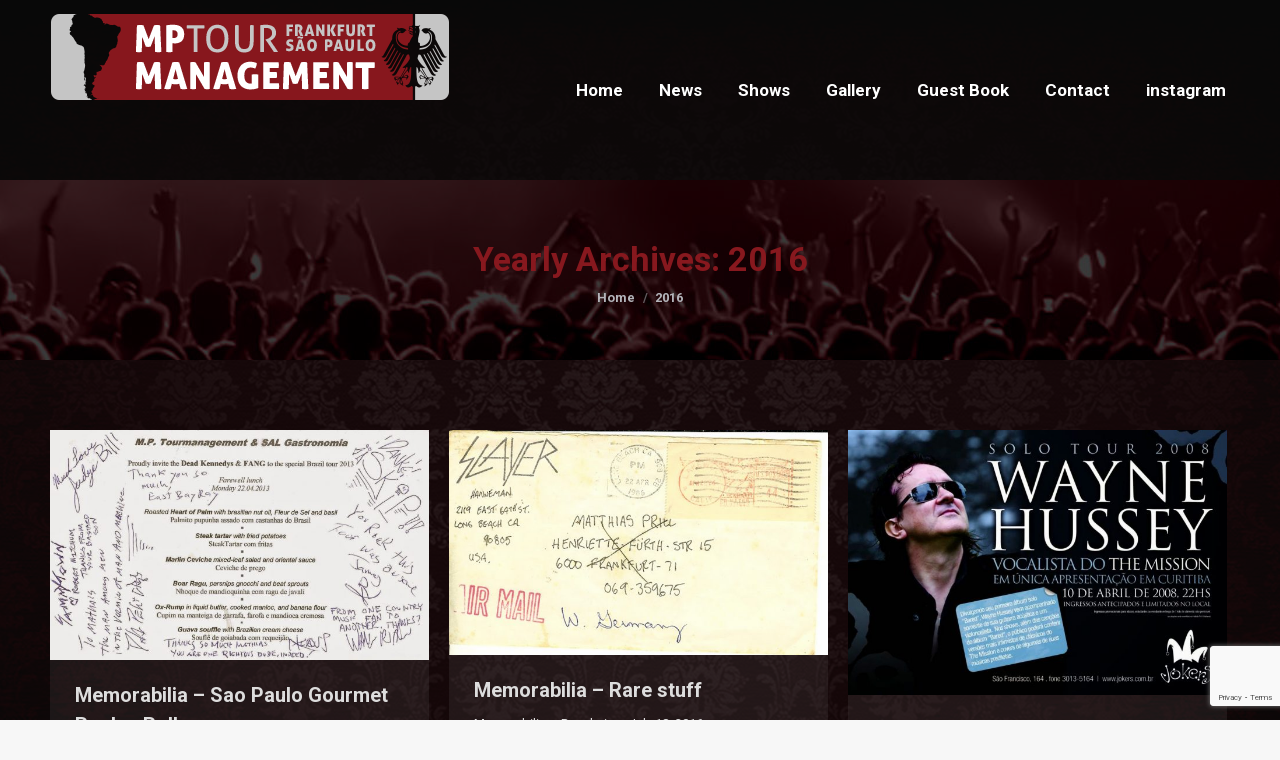

--- FILE ---
content_type: text/html; charset=UTF-8
request_url: https://mptourmanagement.com/2016/page/2/
body_size: 13155
content:
<!DOCTYPE html>
<!--[if !(IE 6) | !(IE 7) | !(IE 8)  ]><!-->
<html lang="en-US" class="no-js">
<!--<![endif]-->
<head>
	<meta charset="UTF-8" />
		<meta name="viewport" content="width=device-width, initial-scale=1, maximum-scale=1, user-scalable=0">
		<meta name="theme-color" content="#b6111a"/>	<link rel="profile" href="https://gmpg.org/xfn/11" />
	<title>2016 &#8211; Page 2 &#8211; MP Tour Management</title>
<meta name='robots' content='max-image-preview:large' />
<link rel='dns-prefetch' href='//maps.googleapis.com' />
<link rel='dns-prefetch' href='//fonts.googleapis.com' />
<link rel="alternate" type="application/rss+xml" title="MP Tour Management &raquo; Feed" href="https://mptourmanagement.com/feed/" />
<link rel="alternate" type="text/calendar" title="MP Tour Management &raquo; iCal Feed" href="https://mptourmanagement.com/events/?ical=1" />
<style id='wp-img-auto-sizes-contain-inline-css'>
img:is([sizes=auto i],[sizes^="auto," i]){contain-intrinsic-size:3000px 1500px}
/*# sourceURL=wp-img-auto-sizes-contain-inline-css */
</style>
<!-- <link rel='stylesheet' id='sbi_styles-css' href='https://mptourmanagement.com/wp-content/plugins/instagram-feed/css/sbi-styles.min.css?ver=6.7.1' media='all' /> -->
<!-- <link rel='stylesheet' id='wp-block-library-css' href='https://mptourmanagement.com/wp-includes/css/dist/block-library/style.min.css?ver=6.9' media='all' /> -->
<link rel="stylesheet" type="text/css" href="//mptourmanagement.com/wp-content/cache/wpfc-minified/drtpjm1b/e8kah.css" media="all"/>
<style id='global-styles-inline-css'>
:root{--wp--preset--aspect-ratio--square: 1;--wp--preset--aspect-ratio--4-3: 4/3;--wp--preset--aspect-ratio--3-4: 3/4;--wp--preset--aspect-ratio--3-2: 3/2;--wp--preset--aspect-ratio--2-3: 2/3;--wp--preset--aspect-ratio--16-9: 16/9;--wp--preset--aspect-ratio--9-16: 9/16;--wp--preset--color--black: #000000;--wp--preset--color--cyan-bluish-gray: #abb8c3;--wp--preset--color--white: #FFF;--wp--preset--color--pale-pink: #f78da7;--wp--preset--color--vivid-red: #cf2e2e;--wp--preset--color--luminous-vivid-orange: #ff6900;--wp--preset--color--luminous-vivid-amber: #fcb900;--wp--preset--color--light-green-cyan: #7bdcb5;--wp--preset--color--vivid-green-cyan: #00d084;--wp--preset--color--pale-cyan-blue: #8ed1fc;--wp--preset--color--vivid-cyan-blue: #0693e3;--wp--preset--color--vivid-purple: #9b51e0;--wp--preset--color--accent: #b6111a;--wp--preset--color--dark-gray: #111;--wp--preset--color--light-gray: #767676;--wp--preset--gradient--vivid-cyan-blue-to-vivid-purple: linear-gradient(135deg,rgb(6,147,227) 0%,rgb(155,81,224) 100%);--wp--preset--gradient--light-green-cyan-to-vivid-green-cyan: linear-gradient(135deg,rgb(122,220,180) 0%,rgb(0,208,130) 100%);--wp--preset--gradient--luminous-vivid-amber-to-luminous-vivid-orange: linear-gradient(135deg,rgb(252,185,0) 0%,rgb(255,105,0) 100%);--wp--preset--gradient--luminous-vivid-orange-to-vivid-red: linear-gradient(135deg,rgb(255,105,0) 0%,rgb(207,46,46) 100%);--wp--preset--gradient--very-light-gray-to-cyan-bluish-gray: linear-gradient(135deg,rgb(238,238,238) 0%,rgb(169,184,195) 100%);--wp--preset--gradient--cool-to-warm-spectrum: linear-gradient(135deg,rgb(74,234,220) 0%,rgb(151,120,209) 20%,rgb(207,42,186) 40%,rgb(238,44,130) 60%,rgb(251,105,98) 80%,rgb(254,248,76) 100%);--wp--preset--gradient--blush-light-purple: linear-gradient(135deg,rgb(255,206,236) 0%,rgb(152,150,240) 100%);--wp--preset--gradient--blush-bordeaux: linear-gradient(135deg,rgb(254,205,165) 0%,rgb(254,45,45) 50%,rgb(107,0,62) 100%);--wp--preset--gradient--luminous-dusk: linear-gradient(135deg,rgb(255,203,112) 0%,rgb(199,81,192) 50%,rgb(65,88,208) 100%);--wp--preset--gradient--pale-ocean: linear-gradient(135deg,rgb(255,245,203) 0%,rgb(182,227,212) 50%,rgb(51,167,181) 100%);--wp--preset--gradient--electric-grass: linear-gradient(135deg,rgb(202,248,128) 0%,rgb(113,206,126) 100%);--wp--preset--gradient--midnight: linear-gradient(135deg,rgb(2,3,129) 0%,rgb(40,116,252) 100%);--wp--preset--font-size--small: 13px;--wp--preset--font-size--medium: 20px;--wp--preset--font-size--large: 36px;--wp--preset--font-size--x-large: 42px;--wp--preset--spacing--20: 0.44rem;--wp--preset--spacing--30: 0.67rem;--wp--preset--spacing--40: 1rem;--wp--preset--spacing--50: 1.5rem;--wp--preset--spacing--60: 2.25rem;--wp--preset--spacing--70: 3.38rem;--wp--preset--spacing--80: 5.06rem;--wp--preset--shadow--natural: 6px 6px 9px rgba(0, 0, 0, 0.2);--wp--preset--shadow--deep: 12px 12px 50px rgba(0, 0, 0, 0.4);--wp--preset--shadow--sharp: 6px 6px 0px rgba(0, 0, 0, 0.2);--wp--preset--shadow--outlined: 6px 6px 0px -3px rgb(255, 255, 255), 6px 6px rgb(0, 0, 0);--wp--preset--shadow--crisp: 6px 6px 0px rgb(0, 0, 0);}:where(.is-layout-flex){gap: 0.5em;}:where(.is-layout-grid){gap: 0.5em;}body .is-layout-flex{display: flex;}.is-layout-flex{flex-wrap: wrap;align-items: center;}.is-layout-flex > :is(*, div){margin: 0;}body .is-layout-grid{display: grid;}.is-layout-grid > :is(*, div){margin: 0;}:where(.wp-block-columns.is-layout-flex){gap: 2em;}:where(.wp-block-columns.is-layout-grid){gap: 2em;}:where(.wp-block-post-template.is-layout-flex){gap: 1.25em;}:where(.wp-block-post-template.is-layout-grid){gap: 1.25em;}.has-black-color{color: var(--wp--preset--color--black) !important;}.has-cyan-bluish-gray-color{color: var(--wp--preset--color--cyan-bluish-gray) !important;}.has-white-color{color: var(--wp--preset--color--white) !important;}.has-pale-pink-color{color: var(--wp--preset--color--pale-pink) !important;}.has-vivid-red-color{color: var(--wp--preset--color--vivid-red) !important;}.has-luminous-vivid-orange-color{color: var(--wp--preset--color--luminous-vivid-orange) !important;}.has-luminous-vivid-amber-color{color: var(--wp--preset--color--luminous-vivid-amber) !important;}.has-light-green-cyan-color{color: var(--wp--preset--color--light-green-cyan) !important;}.has-vivid-green-cyan-color{color: var(--wp--preset--color--vivid-green-cyan) !important;}.has-pale-cyan-blue-color{color: var(--wp--preset--color--pale-cyan-blue) !important;}.has-vivid-cyan-blue-color{color: var(--wp--preset--color--vivid-cyan-blue) !important;}.has-vivid-purple-color{color: var(--wp--preset--color--vivid-purple) !important;}.has-black-background-color{background-color: var(--wp--preset--color--black) !important;}.has-cyan-bluish-gray-background-color{background-color: var(--wp--preset--color--cyan-bluish-gray) !important;}.has-white-background-color{background-color: var(--wp--preset--color--white) !important;}.has-pale-pink-background-color{background-color: var(--wp--preset--color--pale-pink) !important;}.has-vivid-red-background-color{background-color: var(--wp--preset--color--vivid-red) !important;}.has-luminous-vivid-orange-background-color{background-color: var(--wp--preset--color--luminous-vivid-orange) !important;}.has-luminous-vivid-amber-background-color{background-color: var(--wp--preset--color--luminous-vivid-amber) !important;}.has-light-green-cyan-background-color{background-color: var(--wp--preset--color--light-green-cyan) !important;}.has-vivid-green-cyan-background-color{background-color: var(--wp--preset--color--vivid-green-cyan) !important;}.has-pale-cyan-blue-background-color{background-color: var(--wp--preset--color--pale-cyan-blue) !important;}.has-vivid-cyan-blue-background-color{background-color: var(--wp--preset--color--vivid-cyan-blue) !important;}.has-vivid-purple-background-color{background-color: var(--wp--preset--color--vivid-purple) !important;}.has-black-border-color{border-color: var(--wp--preset--color--black) !important;}.has-cyan-bluish-gray-border-color{border-color: var(--wp--preset--color--cyan-bluish-gray) !important;}.has-white-border-color{border-color: var(--wp--preset--color--white) !important;}.has-pale-pink-border-color{border-color: var(--wp--preset--color--pale-pink) !important;}.has-vivid-red-border-color{border-color: var(--wp--preset--color--vivid-red) !important;}.has-luminous-vivid-orange-border-color{border-color: var(--wp--preset--color--luminous-vivid-orange) !important;}.has-luminous-vivid-amber-border-color{border-color: var(--wp--preset--color--luminous-vivid-amber) !important;}.has-light-green-cyan-border-color{border-color: var(--wp--preset--color--light-green-cyan) !important;}.has-vivid-green-cyan-border-color{border-color: var(--wp--preset--color--vivid-green-cyan) !important;}.has-pale-cyan-blue-border-color{border-color: var(--wp--preset--color--pale-cyan-blue) !important;}.has-vivid-cyan-blue-border-color{border-color: var(--wp--preset--color--vivid-cyan-blue) !important;}.has-vivid-purple-border-color{border-color: var(--wp--preset--color--vivid-purple) !important;}.has-vivid-cyan-blue-to-vivid-purple-gradient-background{background: var(--wp--preset--gradient--vivid-cyan-blue-to-vivid-purple) !important;}.has-light-green-cyan-to-vivid-green-cyan-gradient-background{background: var(--wp--preset--gradient--light-green-cyan-to-vivid-green-cyan) !important;}.has-luminous-vivid-amber-to-luminous-vivid-orange-gradient-background{background: var(--wp--preset--gradient--luminous-vivid-amber-to-luminous-vivid-orange) !important;}.has-luminous-vivid-orange-to-vivid-red-gradient-background{background: var(--wp--preset--gradient--luminous-vivid-orange-to-vivid-red) !important;}.has-very-light-gray-to-cyan-bluish-gray-gradient-background{background: var(--wp--preset--gradient--very-light-gray-to-cyan-bluish-gray) !important;}.has-cool-to-warm-spectrum-gradient-background{background: var(--wp--preset--gradient--cool-to-warm-spectrum) !important;}.has-blush-light-purple-gradient-background{background: var(--wp--preset--gradient--blush-light-purple) !important;}.has-blush-bordeaux-gradient-background{background: var(--wp--preset--gradient--blush-bordeaux) !important;}.has-luminous-dusk-gradient-background{background: var(--wp--preset--gradient--luminous-dusk) !important;}.has-pale-ocean-gradient-background{background: var(--wp--preset--gradient--pale-ocean) !important;}.has-electric-grass-gradient-background{background: var(--wp--preset--gradient--electric-grass) !important;}.has-midnight-gradient-background{background: var(--wp--preset--gradient--midnight) !important;}.has-small-font-size{font-size: var(--wp--preset--font-size--small) !important;}.has-medium-font-size{font-size: var(--wp--preset--font-size--medium) !important;}.has-large-font-size{font-size: var(--wp--preset--font-size--large) !important;}.has-x-large-font-size{font-size: var(--wp--preset--font-size--x-large) !important;}
/*# sourceURL=global-styles-inline-css */
</style>

<style id='classic-theme-styles-inline-css'>
/*! This file is auto-generated */
.wp-block-button__link{color:#fff;background-color:#32373c;border-radius:9999px;box-shadow:none;text-decoration:none;padding:calc(.667em + 2px) calc(1.333em + 2px);font-size:1.125em}.wp-block-file__button{background:#32373c;color:#fff;text-decoration:none}
/*# sourceURL=/wp-includes/css/classic-themes.min.css */
</style>
<!-- <link rel='stylesheet' id='contact-form-7-css' href='https://mptourmanagement.com/wp-content/plugins/contact-form-7/includes/css/styles.css?ver=5.7.6' media='all' /> -->
<!-- <link rel='stylesheet' id='the7-font-css' href='https://mptourmanagement.com/wp-content/themes/dt-the7/fonts/icomoon-the7-font/icomoon-the7-font.min.css?ver=12.1.1' media='all' /> -->
<link rel="stylesheet" type="text/css" href="//mptourmanagement.com/wp-content/cache/wpfc-minified/e606w0nb/9jh69.css" media="all"/>
<link rel='stylesheet' id='dt-web-fonts-css' href='https://fonts.googleapis.com/css?family=Roboto:400,600,700%7CRoboto+Condensed:400,600,700%7COpen+Sans:400,600,700' media='all' />
<!-- <link rel='stylesheet' id='dt-main-css' href='https://mptourmanagement.com/wp-content/themes/dt-the7/css/main.min.css?ver=12.1.1' media='all' /> -->
<link rel="stylesheet" type="text/css" href="//mptourmanagement.com/wp-content/cache/wpfc-minified/7zlplho1/c8ecs.css" media="all"/>
<style id='dt-main-inline-css'>
body #load {
  display: block;
  height: 100%;
  overflow: hidden;
  position: fixed;
  width: 100%;
  z-index: 9901;
  opacity: 1;
  visibility: visible;
  transition: all .35s ease-out;
}
.load-wrap {
  width: 100%;
  height: 100%;
  background-position: center center;
  background-repeat: no-repeat;
  text-align: center;
  display: -ms-flexbox;
  display: -ms-flex;
  display: flex;
  -ms-align-items: center;
  -ms-flex-align: center;
  align-items: center;
  -ms-flex-flow: column wrap;
  flex-flow: column wrap;
  -ms-flex-pack: center;
  -ms-justify-content: center;
  justify-content: center;
}
.load-wrap > svg {
  position: absolute;
  top: 50%;
  left: 50%;
  transform: translate(-50%,-50%);
}
#load {
  background: var(--the7-elementor-beautiful-loading-bg,#ffffff);
  --the7-beautiful-spinner-color2: var(--the7-beautiful-spinner-color,rgba(51,51,51,0.3));
}

/*# sourceURL=dt-main-inline-css */
</style>
<!-- <link rel='stylesheet' id='the7-custom-scrollbar-css' href='https://mptourmanagement.com/wp-content/themes/dt-the7/lib/custom-scrollbar/custom-scrollbar.min.css?ver=12.1.1' media='all' /> -->
<!-- <link rel='stylesheet' id='the7-wpbakery-css' href='https://mptourmanagement.com/wp-content/themes/dt-the7/css/wpbakery.min.css?ver=12.1.1' media='all' /> -->
<!-- <link rel='stylesheet' id='the7-core-css' href='https://mptourmanagement.com/wp-content/plugins/dt-the7-core/assets/css/post-type.min.css?ver=2.7.12' media='all' /> -->
<!-- <link rel='stylesheet' id='the7-css-vars-css' href='https://mptourmanagement.com/wp-content/uploads/the7-css/css-vars.css?ver=be6dc70728d0' media='all' /> -->
<!-- <link rel='stylesheet' id='dt-custom-css' href='https://mptourmanagement.com/wp-content/uploads/the7-css/custom.css?ver=be6dc70728d0' media='all' /> -->
<!-- <link rel='stylesheet' id='dt-media-css' href='https://mptourmanagement.com/wp-content/uploads/the7-css/media.css?ver=be6dc70728d0' media='all' /> -->
<!-- <link rel='stylesheet' id='the7-mega-menu-css' href='https://mptourmanagement.com/wp-content/uploads/the7-css/mega-menu.css?ver=be6dc70728d0' media='all' /> -->
<!-- <link rel='stylesheet' id='the7-elements-albums-portfolio-css' href='https://mptourmanagement.com/wp-content/uploads/the7-css/the7-elements-albums-portfolio.css?ver=be6dc70728d0' media='all' /> -->
<!-- <link rel='stylesheet' id='the7-elements-css' href='https://mptourmanagement.com/wp-content/uploads/the7-css/post-type-dynamic.css?ver=be6dc70728d0' media='all' /> -->
<!-- <link rel='stylesheet' id='style-css' href='https://mptourmanagement.com/wp-content/themes/dt-the7/style.css?ver=12.1.1' media='all' /> -->
<!-- <link rel='stylesheet' id='ultimate-vc-addons-style-min-css' href='https://mptourmanagement.com/wp-content/plugins/Ultimate_VC_Addons/assets/min-css/ultimate.min.css?ver=3.21.1' media='all' /> -->
<!-- <link rel='stylesheet' id='ultimate-vc-addons-icons-css' href='https://mptourmanagement.com/wp-content/plugins/Ultimate_VC_Addons/assets/css/icons.css?ver=3.21.1' media='all' /> -->
<!-- <link rel='stylesheet' id='ultimate-vc-addons-vidcons-css' href='https://mptourmanagement.com/wp-content/plugins/Ultimate_VC_Addons/assets/fonts/vidcons.css?ver=3.21.1' media='all' /> -->
<link rel="stylesheet" type="text/css" href="//mptourmanagement.com/wp-content/cache/wpfc-minified/f40jcds8/9k64g.css" media="all"/>
<script src="https://mptourmanagement.com/wp-includes/js/jquery/jquery.min.js?ver=3.7.1" id="jquery-core-js"></script>
<script src="https://mptourmanagement.com/wp-includes/js/jquery/jquery-migrate.min.js?ver=3.4.1" id="jquery-migrate-js"></script>
<script src="//mptourmanagement.com/wp-content/plugins/revslider/sr6/assets/js/rbtools.min.js?ver=6.7.38" async id="tp-tools-js"></script>
<script src="//mptourmanagement.com/wp-content/plugins/revslider/sr6/assets/js/rs6.min.js?ver=6.7.38" async id="revmin-js"></script>
<script id="dt-above-fold-js-extra">
var dtLocal = {"themeUrl":"https://mptourmanagement.com/wp-content/themes/dt-the7","passText":"To view this protected post, enter the password below:","moreButtonText":{"loading":"Loading...","loadMore":"Load more"},"postID":"3375","ajaxurl":"https://mptourmanagement.com/wp-admin/admin-ajax.php","REST":{"baseUrl":"https://mptourmanagement.com/wp-json/the7/v1","endpoints":{"sendMail":"/send-mail"}},"contactMessages":{"required":"One or more fields have an error. Please check and try again.","terms":"Please accept the privacy policy.","fillTheCaptchaError":"Please, fill the captcha."},"captchaSiteKey":"","ajaxNonce":"69273444f3","pageData":{"type":"archive","template":"archive","layout":"masonry"},"themeSettings":{"smoothScroll":"off","lazyLoading":false,"desktopHeader":{"height":90},"ToggleCaptionEnabled":"disabled","ToggleCaption":"Navigation","floatingHeader":{"showAfter":220,"showMenu":true,"height":60,"logo":{"showLogo":true,"html":"\u003Cimg class=\" preload-me\" src=\"https://mptourmanagement.com/wp-content/uploads/2021/03/mptour_logo_2018_menor.png\" srcset=\"https://mptourmanagement.com/wp-content/uploads/2021/03/mptour_logo_2018_menor.png 200w, https://mptourmanagement.com/wp-content/uploads/2021/03/mptour_logo_2018_menor.png 200w\" width=\"200\" height=\"48\"   sizes=\"200px\" alt=\"MP Tour Management\" /\u003E","url":"https://mptourmanagement.com/"}},"topLine":{"floatingTopLine":{"logo":{"showLogo":false,"html":""}}},"mobileHeader":{"firstSwitchPoint":1170,"secondSwitchPoint":778,"firstSwitchPointHeight":60,"secondSwitchPointHeight":60,"mobileToggleCaptionEnabled":"disabled","mobileToggleCaption":"Menu"},"stickyMobileHeaderFirstSwitch":{"logo":{"html":"\u003Cimg class=\" preload-me\" src=\"https://mptourmanagement.com/wp-content/uploads/2021/03/mptour_logo_2018_menor.png\" srcset=\"https://mptourmanagement.com/wp-content/uploads/2021/03/mptour_logo_2018_menor.png 200w, https://mptourmanagement.com/wp-content/uploads/2021/03/mptour_logo_2018.png 400w\" width=\"200\" height=\"48\"   sizes=\"200px\" alt=\"MP Tour Management\" /\u003E"}},"stickyMobileHeaderSecondSwitch":{"logo":{"html":"\u003Cimg class=\" preload-me\" src=\"https://mptourmanagement.com/wp-content/uploads/2021/03/mptour_logo_2018_menor.png\" srcset=\"https://mptourmanagement.com/wp-content/uploads/2021/03/mptour_logo_2018_menor.png 200w, https://mptourmanagement.com/wp-content/uploads/2021/03/mptour_logo_2018.png 400w\" width=\"200\" height=\"48\"   sizes=\"200px\" alt=\"MP Tour Management\" /\u003E"}},"sidebar":{"switchPoint":992},"boxedWidth":"1340px"},"VCMobileScreenWidth":"768"};
var dtShare = {"shareButtonText":{"facebook":"Share on Facebook","twitter":"Share on X","pinterest":"Pin it","linkedin":"Share on Linkedin","whatsapp":"Share on Whatsapp"},"overlayOpacity":"85"};
//# sourceURL=dt-above-fold-js-extra
</script>
<script src="https://mptourmanagement.com/wp-content/themes/dt-the7/js/above-the-fold.min.js?ver=12.1.1" id="dt-above-fold-js"></script>
<script src="https://mptourmanagement.com/wp-content/plugins/Ultimate_VC_Addons/assets/min-js/modernizr-custom.min.js?ver=3.21.1" id="ultimate-vc-addons-modernizr-js"></script>
<script src="https://mptourmanagement.com/wp-content/plugins/Ultimate_VC_Addons/assets/min-js/jquery-ui.min.js?ver=3.21.1" id="jquery_ui-js"></script>
<script src="https://maps.googleapis.com/maps/api/js" id="ultimate-vc-addons-googleapis-js"></script>
<script src="https://mptourmanagement.com/wp-includes/js/jquery/ui/core.min.js?ver=1.13.3" id="jquery-ui-core-js"></script>
<script src="https://mptourmanagement.com/wp-includes/js/jquery/ui/mouse.min.js?ver=1.13.3" id="jquery-ui-mouse-js"></script>
<script src="https://mptourmanagement.com/wp-includes/js/jquery/ui/slider.min.js?ver=1.13.3" id="jquery-ui-slider-js"></script>
<script src="https://mptourmanagement.com/wp-content/plugins/Ultimate_VC_Addons/assets/min-js/jquery-ui-labeledslider.min.js?ver=3.21.1" id="ultimate-vc-addons_range_tick-js"></script>
<script src="https://mptourmanagement.com/wp-content/plugins/Ultimate_VC_Addons/assets/min-js/ultimate.min.js?ver=3.21.1" id="ultimate-vc-addons-script-js"></script>
<script src="https://mptourmanagement.com/wp-content/plugins/Ultimate_VC_Addons/assets/min-js/modal-all.min.js?ver=3.21.1" id="ultimate-vc-addons-modal-all-js"></script>
<script src="https://mptourmanagement.com/wp-content/plugins/Ultimate_VC_Addons/assets/min-js/jparallax.min.js?ver=3.21.1" id="ultimate-vc-addons-jquery.shake-js"></script>
<script src="https://mptourmanagement.com/wp-content/plugins/Ultimate_VC_Addons/assets/min-js/vhparallax.min.js?ver=3.21.1" id="ultimate-vc-addons-jquery.vhparallax-js"></script>
<script src="https://mptourmanagement.com/wp-content/plugins/Ultimate_VC_Addons/assets/min-js/ultimate_bg.min.js?ver=3.21.1" id="ultimate-vc-addons-row-bg-js"></script>
<script src="https://mptourmanagement.com/wp-content/plugins/Ultimate_VC_Addons/assets/min-js/mb-YTPlayer.min.js?ver=3.21.1" id="ultimate-vc-addons-jquery.ytplayer-js"></script>
<link rel="https://api.w.org/" href="https://mptourmanagement.com/wp-json/" /><link rel="EditURI" type="application/rsd+xml" title="RSD" href="https://mptourmanagement.com/xmlrpc.php?rsd" />
<meta name="generator" content="WordPress 6.9" />
<meta name="tec-api-version" content="v1"><meta name="tec-api-origin" content="https://mptourmanagement.com"><link rel="alternate" href="https://mptourmanagement.com/wp-json/tribe/events/v1/" /><meta name="generator" content="Powered by WPBakery Page Builder - drag and drop page builder for WordPress."/>
<meta name="generator" content="Powered by Slider Revolution 6.7.38 - responsive, Mobile-Friendly Slider Plugin for WordPress with comfortable drag and drop interface." />
<script type="text/javascript" id="the7-loader-script">
document.addEventListener("DOMContentLoaded", function(event) {
	var load = document.getElementById("load");
	if(!load.classList.contains('loader-removed')){
		var removeLoading = setTimeout(function() {
			load.className += " loader-removed";
		}, 300);
	}
});
</script>
		<link rel="icon" href="https://mptourmanagement.com/wp-content/uploads/2016/07/favicon.ico" type="image/x-icon" sizes="16x16"/><link rel="icon" href="https://mptourmanagement.com/wp-content/uploads/2016/07/favicon.ico" type="image/x-icon" sizes="32x32"/><script>function setREVStartSize(e){
			//window.requestAnimationFrame(function() {
				window.RSIW = window.RSIW===undefined ? window.innerWidth : window.RSIW;
				window.RSIH = window.RSIH===undefined ? window.innerHeight : window.RSIH;
				try {
					var pw = document.getElementById(e.c).parentNode.offsetWidth,
						newh;
					pw = pw===0 || isNaN(pw) || (e.l=="fullwidth" || e.layout=="fullwidth") ? window.RSIW : pw;
					e.tabw = e.tabw===undefined ? 0 : parseInt(e.tabw);
					e.thumbw = e.thumbw===undefined ? 0 : parseInt(e.thumbw);
					e.tabh = e.tabh===undefined ? 0 : parseInt(e.tabh);
					e.thumbh = e.thumbh===undefined ? 0 : parseInt(e.thumbh);
					e.tabhide = e.tabhide===undefined ? 0 : parseInt(e.tabhide);
					e.thumbhide = e.thumbhide===undefined ? 0 : parseInt(e.thumbhide);
					e.mh = e.mh===undefined || e.mh=="" || e.mh==="auto" ? 0 : parseInt(e.mh,0);
					if(e.layout==="fullscreen" || e.l==="fullscreen")
						newh = Math.max(e.mh,window.RSIH);
					else{
						e.gw = Array.isArray(e.gw) ? e.gw : [e.gw];
						for (var i in e.rl) if (e.gw[i]===undefined || e.gw[i]===0) e.gw[i] = e.gw[i-1];
						e.gh = e.el===undefined || e.el==="" || (Array.isArray(e.el) && e.el.length==0)? e.gh : e.el;
						e.gh = Array.isArray(e.gh) ? e.gh : [e.gh];
						for (var i in e.rl) if (e.gh[i]===undefined || e.gh[i]===0) e.gh[i] = e.gh[i-1];
											
						var nl = new Array(e.rl.length),
							ix = 0,
							sl;
						e.tabw = e.tabhide>=pw ? 0 : e.tabw;
						e.thumbw = e.thumbhide>=pw ? 0 : e.thumbw;
						e.tabh = e.tabhide>=pw ? 0 : e.tabh;
						e.thumbh = e.thumbhide>=pw ? 0 : e.thumbh;
						for (var i in e.rl) nl[i] = e.rl[i]<window.RSIW ? 0 : e.rl[i];
						sl = nl[0];
						for (var i in nl) if (sl>nl[i] && nl[i]>0) { sl = nl[i]; ix=i;}
						var m = pw>(e.gw[ix]+e.tabw+e.thumbw) ? 1 : (pw-(e.tabw+e.thumbw)) / (e.gw[ix]);
						newh =  (e.gh[ix] * m) + (e.tabh + e.thumbh);
					}
					var el = document.getElementById(e.c);
					if (el!==null && el) el.style.height = newh+"px";
					el = document.getElementById(e.c+"_wrapper");
					if (el!==null && el) {
						el.style.height = newh+"px";
						el.style.display = "block";
					}
				} catch(e){
					console.log("Failure at Presize of Slider:" + e)
				}
			//});
		  };</script>
		<style id="wp-custom-css">
			#event-timeline-wrapper .cool-event-timeline .ect-timeline-year .year-placeholder span {
    color: #fff!important;
}

#event-timeline-wrapper .ect-timeline-post.ect-simple-event .ect-date-area.timeline-view-schedule {
    color: #fff!important;
}


span.ect-venue-details.ect-address {
    font-size: medium;
}

.branding a img, .branding img {
    padding-top: 10px!important;
}		</style>
		<noscript><style> .wpb_animate_when_almost_visible { opacity: 1; }</style></noscript><style id='the7-custom-inline-css' type='text/css'>
.wpcf7 input[type="text"],
.wpcf7 input[type="email"],
.wpcf7 input[type="textarea"],
.wpcf7 textarea
{
    color: #85868c!important;
    border-color: #431016 !important;
    background-color: #2d060b!important;
}

input[type="text"], .widget_search input[type="text"].searchform-s, input[type="search"], input[type="tel"], input[type="url"], input[type="email"], input[type="number"], input[type="date"], input[type="range"], input[type="password"], select, textarea, .wpcf7-number, .woocommerce div.elementor .the7-elementor-widget form.cart table.variations td.value select {
    color: #85868c!important;
    border-color: #431016 !important;
    background-color: #2d060b!important;
}

.dt-fancy-title {
    padding-bottom: 30px;
}

header.tribe-events-header {
    display: none!important;
}

p.tribe-events-promo.tribe-common-b1.tribe-events-c-promo {
    display: none!important;
}


.tribe-events-single-event-title {
    color: #fff;
}
.tribe-events-single-event-description.tribe-events-content {
    color: #fff;
}

.tribe-events-cal-links {
    display: none;
}

.tribe-events-meta-group.tribe-events-meta-group-details {
    color: #fff;
}

.tribe-events-single-section-title {
    color: #fff !important;
}

.tribe-events-event-categories {
    display: none;
}

#tribe-events-footer {
    display: none;
}

.tribe-events-back {
    display: none;
}
.tribe-events-single-event-description.tribe-events-content h3 {
    color: #fff !important;
}

.tribe-events-single-event-description.tribe-events-content h2 {
    color: #fff !important;
}
.tribe-event-date-start {
    color: #fff!important;
}

.tribe-events-schedule .recurringinfo, .tribe-events-schedule h2, .tribe-related-event-info .recurringinfo {
	color: #fff!important;}

.tribe-events-content h2, .tribe-events-content h3, .tribe-events-content h4, .tribe-events-content h5, .tribe-events-content h6 {
	color: #fff!important;}


.ect-event-content p {
    display: none !important;
}

.ect-list-post {
    min-height: 156px;
}

.ev-smalltime {
    display: none !important;
}
.month-year-box {
    font-size: 23px !important;
}
.ect-date-area.timeline-view-schedule {
    font-size: 25px !important;
}

.ect-timeline-year {
    min-height: 50px!important;
    width: 82px!important;
    margin-top: 15px!important;
    margin-bottom: 20px!important;
}

.ect-events-read-more {
    display: none !important;
}

.ect-timeline-post {
	margin: 0 0 15px 0!important;}

</style>
<!-- <link rel='stylesheet' id='rs-plugin-settings-css' href='//mptourmanagement.com/wp-content/plugins/revslider/sr6/assets/css/rs6.css?ver=6.7.38' media='all' /> -->
<link rel="stylesheet" type="text/css" href="//mptourmanagement.com/wp-content/cache/wpfc-minified/m8w7gv1c/a75qd.css" media="all"/>
<style id='rs-plugin-settings-inline-css'>
#rs-demo-id {}
/*# sourceURL=rs-plugin-settings-inline-css */
</style>
</head>
<body data-rsssl=1 id="the7-body" class="archive date paged wp-embed-responsive paged-2 date-paged-2 wp-theme-dt-the7 the7-core-ver-2.7.12 tribe-no-js layout-masonry description-under-image boxed-layout dt-responsive-on right-mobile-menu-close-icon ouside-menu-close-icon mobile-hamburger-close-bg-enable mobile-hamburger-close-bg-hover-enable  fade-medium-mobile-menu-close-icon fade-medium-menu-close-icon srcset-enabled btn-flat custom-btn-color custom-btn-hover-color phantom-slide phantom-shadow-decoration phantom-custom-logo-on sticky-mobile-header top-header first-switch-logo-left first-switch-menu-right second-switch-logo-center second-switch-menu-left right-mobile-menu layzr-loading-on popup-message-style the7-ver-12.1.1 wpb-js-composer js-comp-ver-6.6.0.1 vc_responsive">
<!-- The7 12.1.1 -->
<div id="load" class="spinner-loader">
	<div class="load-wrap"><style type="text/css">
    [class*="the7-spinner-animate-"]{
        animation: spinner-animation 1s cubic-bezier(1,1,1,1) infinite;
        x:46.5px;
        y:40px;
        width:7px;
        height:20px;
        fill:var(--the7-beautiful-spinner-color2);
        opacity: 0.2;
    }
    .the7-spinner-animate-2{
        animation-delay: 0.083s;
    }
    .the7-spinner-animate-3{
        animation-delay: 0.166s;
    }
    .the7-spinner-animate-4{
         animation-delay: 0.25s;
    }
    .the7-spinner-animate-5{
         animation-delay: 0.33s;
    }
    .the7-spinner-animate-6{
         animation-delay: 0.416s;
    }
    .the7-spinner-animate-7{
         animation-delay: 0.5s;
    }
    .the7-spinner-animate-8{
         animation-delay: 0.58s;
    }
    .the7-spinner-animate-9{
         animation-delay: 0.666s;
    }
    .the7-spinner-animate-10{
         animation-delay: 0.75s;
    }
    .the7-spinner-animate-11{
        animation-delay: 0.83s;
    }
    .the7-spinner-animate-12{
        animation-delay: 0.916s;
    }
    @keyframes spinner-animation{
        from {
            opacity: 1;
        }
        to{
            opacity: 0;
        }
    }
</style>
<svg width="75px" height="75px" xmlns="http://www.w3.org/2000/svg" viewBox="0 0 100 100" preserveAspectRatio="xMidYMid">
	<rect class="the7-spinner-animate-1" rx="5" ry="5" transform="rotate(0 50 50) translate(0 -30)"></rect>
	<rect class="the7-spinner-animate-2" rx="5" ry="5" transform="rotate(30 50 50) translate(0 -30)"></rect>
	<rect class="the7-spinner-animate-3" rx="5" ry="5" transform="rotate(60 50 50) translate(0 -30)"></rect>
	<rect class="the7-spinner-animate-4" rx="5" ry="5" transform="rotate(90 50 50) translate(0 -30)"></rect>
	<rect class="the7-spinner-animate-5" rx="5" ry="5" transform="rotate(120 50 50) translate(0 -30)"></rect>
	<rect class="the7-spinner-animate-6" rx="5" ry="5" transform="rotate(150 50 50) translate(0 -30)"></rect>
	<rect class="the7-spinner-animate-7" rx="5" ry="5" transform="rotate(180 50 50) translate(0 -30)"></rect>
	<rect class="the7-spinner-animate-8" rx="5" ry="5" transform="rotate(210 50 50) translate(0 -30)"></rect>
	<rect class="the7-spinner-animate-9" rx="5" ry="5" transform="rotate(240 50 50) translate(0 -30)"></rect>
	<rect class="the7-spinner-animate-10" rx="5" ry="5" transform="rotate(270 50 50) translate(0 -30)"></rect>
	<rect class="the7-spinner-animate-11" rx="5" ry="5" transform="rotate(300 50 50) translate(0 -30)"></rect>
	<rect class="the7-spinner-animate-12" rx="5" ry="5" transform="rotate(330 50 50) translate(0 -30)"></rect>
</svg></div>
</div>
<div id="page" class="boxed">
	<a class="skip-link screen-reader-text" href="#content">Skip to content</a>

<div class="masthead inline-header right full-height shadow-mobile-header-decoration small-mobile-menu-icon dt-parent-menu-clickable show-sub-menu-on-hover show-device-logo show-mobile-logo"  role="banner">

	<div class="top-bar top-bar-empty top-bar-line-hide">
	<div class="top-bar-bg" ></div>
	<div class="mini-widgets left-widgets"></div><div class="mini-widgets right-widgets"></div></div>

	<header class="header-bar">

		<div class="branding">
	<div id="site-title" class="assistive-text">MP Tour Management</div>
	<div id="site-description" class="assistive-text">MP Tour Management</div>
	<a class="" href="https://mptourmanagement.com/"><img class=" preload-me" src="https://mptourmanagement.com/wp-content/uploads/2021/03/mptour_logo_2018.png" srcset="https://mptourmanagement.com/wp-content/uploads/2021/03/mptour_logo_2018.png 400w, https://mptourmanagement.com/wp-content/uploads/2021/03/mptour_logo_2018.png 400w" width="400" height="95"   sizes="400px" alt="MP Tour Management" /><img class="mobile-logo preload-me" src="https://mptourmanagement.com/wp-content/uploads/2021/03/mptour_logo_2018_menor.png" srcset="https://mptourmanagement.com/wp-content/uploads/2021/03/mptour_logo_2018_menor.png 200w, https://mptourmanagement.com/wp-content/uploads/2021/03/mptour_logo_2018.png 400w" width="200" height="48"   sizes="200px" alt="MP Tour Management" /></a></div>

		<ul id="primary-menu" class="main-nav underline-decoration upwards-line outside-item-remove-margin"><li class="menu-item menu-item-type-post_type menu-item-object-page menu-item-home menu-item-3514 first depth-0"><a href='https://mptourmanagement.com/' data-level='1'><span class="menu-item-text"><span class="menu-text">Home</span></span></a></li> <li class="menu-item menu-item-type-post_type menu-item-object-page menu-item-2949 depth-0"><a href='https://mptourmanagement.com/blog-medium-with-right-sidebar/' data-level='1'><span class="menu-item-text"><span class="menu-text">News</span></span></a></li> <li class="menu-item menu-item-type-post_type menu-item-object-page menu-item-has-children menu-item-25106 has-children depth-0"><a href='https://mptourmanagement.com/shows/' data-level='1'><span class="menu-item-text"><span class="menu-text">Shows</span></span></a><ul class="sub-nav hover-style-bg level-arrows-on"><li class="menu-item menu-item-type-post_type menu-item-object-page menu-item-25101 first depth-1"><a href='https://mptourmanagement.com/upcoming-events/' data-level='2'><span class="menu-item-text"><span class="menu-text">Upcoming Shows</span></span></a></li> <li class="menu-item menu-item-type-post_type menu-item-object-page menu-item-25100 depth-1"><a href='https://mptourmanagement.com/past-shows/' data-level='2'><span class="menu-item-text"><span class="menu-text">Past Shows</span></span></a></li> </ul></li> <li class="menu-item menu-item-type-post_type menu-item-object-page menu-item-has-children menu-item-3655 has-children depth-0"><a href='https://mptourmanagement.com/photos/' data-level='1'><span class="menu-item-text"><span class="menu-text">Gallery</span></span></a><ul class="sub-nav hover-style-bg level-arrows-on"><li class="menu-item menu-item-type-post_type menu-item-object-page menu-item-3656 first depth-1"><a href='https://mptourmanagement.com/photos/' data-level='2'><span class="menu-item-text"><span class="menu-text">Photos</span></span></a></li> <li class="menu-item menu-item-type-post_type menu-item-object-page menu-item-3312 depth-1"><a href='https://mptourmanagement.com/memorabilia/' data-level='2'><span class="menu-item-text"><span class="menu-text">Memorabilia</span></span></a></li> <li class="menu-item menu-item-type-post_type menu-item-object-page menu-item-3475 depth-1"><a href='https://mptourmanagement.com/videos/' data-level='2'><span class="menu-item-text"><span class="menu-text">Videos</span></span></a></li> </ul></li> <li class="menu-item menu-item-type-post_type menu-item-object-page menu-item-2954 depth-0"><a href='https://mptourmanagement.com/testimonial/' data-level='1'><span class="menu-item-text"><span class="menu-text">Guest Book</span></span></a></li> <li class="menu-item menu-item-type-post_type menu-item-object-page menu-item-2955 depth-0"><a href='https://mptourmanagement.com/contact-page-2/' data-level='1'><span class="menu-item-text"><span class="menu-text">Contact</span></span></a></li> <li class="menu-item menu-item-type-custom menu-item-object-custom menu-item-3677 last depth-0"><a href='https://www.instagram.com/mp_tourmanagement/' title='@mp_tourmanagement' target='_blank' data-level='1'><span class="menu-item-text"><span class="menu-text">instagram</span></span></a></li> </ul>
		
	</header>

</div>
<div role="navigation" aria-label="Main Menu" class="dt-mobile-header mobile-menu-show-divider">
	<div class="dt-close-mobile-menu-icon" aria-label="Close" role="button" tabindex="0"><div class="close-line-wrap"><span class="close-line"></span><span class="close-line"></span><span class="close-line"></span></div></div>	<ul id="mobile-menu" class="mobile-main-nav">
		<li class="menu-item menu-item-type-post_type menu-item-object-page menu-item-home menu-item-3514 first depth-0"><a href='https://mptourmanagement.com/' data-level='1'><span class="menu-item-text"><span class="menu-text">Home</span></span></a></li> <li class="menu-item menu-item-type-post_type menu-item-object-page menu-item-2949 depth-0"><a href='https://mptourmanagement.com/blog-medium-with-right-sidebar/' data-level='1'><span class="menu-item-text"><span class="menu-text">News</span></span></a></li> <li class="menu-item menu-item-type-post_type menu-item-object-page menu-item-has-children menu-item-25106 has-children depth-0"><a href='https://mptourmanagement.com/shows/' data-level='1'><span class="menu-item-text"><span class="menu-text">Shows</span></span></a><ul class="sub-nav hover-style-bg level-arrows-on"><li class="menu-item menu-item-type-post_type menu-item-object-page menu-item-25101 first depth-1"><a href='https://mptourmanagement.com/upcoming-events/' data-level='2'><span class="menu-item-text"><span class="menu-text">Upcoming Shows</span></span></a></li> <li class="menu-item menu-item-type-post_type menu-item-object-page menu-item-25100 depth-1"><a href='https://mptourmanagement.com/past-shows/' data-level='2'><span class="menu-item-text"><span class="menu-text">Past Shows</span></span></a></li> </ul></li> <li class="menu-item menu-item-type-post_type menu-item-object-page menu-item-has-children menu-item-3655 has-children depth-0"><a href='https://mptourmanagement.com/photos/' data-level='1'><span class="menu-item-text"><span class="menu-text">Gallery</span></span></a><ul class="sub-nav hover-style-bg level-arrows-on"><li class="menu-item menu-item-type-post_type menu-item-object-page menu-item-3656 first depth-1"><a href='https://mptourmanagement.com/photos/' data-level='2'><span class="menu-item-text"><span class="menu-text">Photos</span></span></a></li> <li class="menu-item menu-item-type-post_type menu-item-object-page menu-item-3312 depth-1"><a href='https://mptourmanagement.com/memorabilia/' data-level='2'><span class="menu-item-text"><span class="menu-text">Memorabilia</span></span></a></li> <li class="menu-item menu-item-type-post_type menu-item-object-page menu-item-3475 depth-1"><a href='https://mptourmanagement.com/videos/' data-level='2'><span class="menu-item-text"><span class="menu-text">Videos</span></span></a></li> </ul></li> <li class="menu-item menu-item-type-post_type menu-item-object-page menu-item-2954 depth-0"><a href='https://mptourmanagement.com/testimonial/' data-level='1'><span class="menu-item-text"><span class="menu-text">Guest Book</span></span></a></li> <li class="menu-item menu-item-type-post_type menu-item-object-page menu-item-2955 depth-0"><a href='https://mptourmanagement.com/contact-page-2/' data-level='1'><span class="menu-item-text"><span class="menu-text">Contact</span></span></a></li> <li class="menu-item menu-item-type-custom menu-item-object-custom menu-item-3677 last depth-0"><a href='https://www.instagram.com/mp_tourmanagement/' title='@mp_tourmanagement' target='_blank' data-level='1'><span class="menu-item-text"><span class="menu-text">instagram</span></span></a></li> 	</ul>
	<div class='mobile-mini-widgets-in-menu'></div>
</div>

		<div class="page-title title-center solid-bg breadcrumbs-mobile-off page-title-responsive-enabled bg-img-enabled overlay-bg">
			<div class="wf-wrap">

				<div class="page-title-head hgroup"><h1 >Yearly Archives: <span>2016</span></h1></div><div class="page-title-breadcrumbs"><div class="assistive-text">You are here:</div><ol class="breadcrumbs text-small" itemscope itemtype="https://schema.org/BreadcrumbList"><li itemprop="itemListElement" itemscope itemtype="https://schema.org/ListItem"><a itemprop="item" href="https://mptourmanagement.com/" title="Home"><span itemprop="name">Home</span></a><meta itemprop="position" content="1" /></li><li class="current" itemprop="itemListElement" itemscope itemtype="https://schema.org/ListItem"><span itemprop="name">2016</span><meta itemprop="position" content="2" /></li></ol></div>			</div>
		</div>

		

<div id="main" class="sidebar-none sidebar-divider-off">

	
	<div class="main-gradient"></div>
	<div class="wf-wrap">
	<div class="wf-container-main">

	

	<!-- Content -->
	<div id="content" class="content" role="main">

		<div class="wf-container loading-effect-fade-in iso-container bg-under-post description-under-image content-align-left" data-padding="10px" data-cur-page="2" data-width="320px" data-columns="3">
<div class="wf-cell iso-item" data-post-id="3375" data-date="2016-07-18T22:26:29+00:00" data-name="Memorabilia - Sao Paulo Gourmet Rock n Roll">
	<article class="post post-3375 type-post status-publish format-standard has-post-thumbnail hentry category-memorabilia category-198 bg-on fullwidth-img description-off">

		
			<div class="blog-media wf-td">

				<p><a href="https://mptourmanagement.com/memorabilia-sao-paulo-gourmet-rock-n-roll/" class="alignnone rollover layzr-bg" ><img class="preload-me iso-lazy-load aspect" src="data:image/svg+xml,%3Csvg%20xmlns%3D&#39;http%3A%2F%2Fwww.w3.org%2F2000%2Fsvg&#39;%20viewBox%3D&#39;0%200%20650%20394&#39;%2F%3E" data-src="https://mptourmanagement.com/wp-content/uploads/2016/07/sal.dks_-650x394.jpg" data-srcset="https://mptourmanagement.com/wp-content/uploads/2016/07/sal.dks_-650x394.jpg 650w, https://mptourmanagement.com/wp-content/uploads/2016/07/sal.dks_-1300x788.jpg 1300w" loading="eager" style="--ratio: 650 / 394" sizes="(max-width: 650px) 100vw, 650px" alt="" title="sal.dks" width="650" height="394"  /></a></p>
			</div>

		
		<div class="blog-content wf-td">
			<h3 class="entry-title"><a href="https://mptourmanagement.com/memorabilia-sao-paulo-gourmet-rock-n-roll/" title="Memorabilia &#8211; Sao Paulo Gourmet Rock n Roll" rel="bookmark">Memorabilia &#8211; Sao Paulo Gourmet Rock n Roll</a></h3>

			<div class="entry-meta"><span class="category-link"><a href="https://mptourmanagement.com/category/photos/memorabilia/" >Memorabilia</a></span><a class="author vcard" href="https://mptourmanagement.com/author/admin/" title="View all posts by admin" rel="author">By <span class="fn">admin</span></a><a href="https://mptourmanagement.com/2016/07/18/" title="10:26 pm" class="data-link" rel="bookmark"><time class="entry-date updated" datetime="2016-07-18T22:26:29+00:00">July 18, 2016</time></a></div>
		</div>

	</article>

</div>
<div class="wf-cell iso-item" data-post-id="3373" data-date="2016-07-18T22:25:13+00:00" data-name="Memorabilia - Rare stuff">
	<article class="post post-3373 type-post status-publish format-standard has-post-thumbnail hentry category-memorabilia category-198 bg-on fullwidth-img description-off">

		
			<div class="blog-media wf-td">

				<p><a href="https://mptourmanagement.com/memorabilia-rare-stuff/" class="alignnone rollover layzr-bg" ><img class="preload-me iso-lazy-load aspect" src="data:image/svg+xml,%3Csvg%20xmlns%3D&#39;http%3A%2F%2Fwww.w3.org%2F2000%2Fsvg&#39;%20viewBox%3D&#39;0%200%20650%20386&#39;%2F%3E" data-src="https://mptourmanagement.com/wp-content/uploads/2016/07/slay.letter01-650x386.jpg" data-srcset="https://mptourmanagement.com/wp-content/uploads/2016/07/slay.letter01-650x386.jpg 650w, https://mptourmanagement.com/wp-content/uploads/2016/07/slay.letter01.jpg 799w" loading="eager" style="--ratio: 650 / 386" sizes="(max-width: 650px) 100vw, 650px" alt="" title="slay.letter01" width="650" height="386"  /></a></p>
			</div>

		
		<div class="blog-content wf-td">
			<h3 class="entry-title"><a href="https://mptourmanagement.com/memorabilia-rare-stuff/" title="Memorabilia &#8211; Rare stuff" rel="bookmark">Memorabilia &#8211; Rare stuff</a></h3>

			<div class="entry-meta"><span class="category-link"><a href="https://mptourmanagement.com/category/photos/memorabilia/" >Memorabilia</a></span><a class="author vcard" href="https://mptourmanagement.com/author/admin/" title="View all posts by admin" rel="author">By <span class="fn">admin</span></a><a href="https://mptourmanagement.com/2016/07/18/" title="10:25 pm" class="data-link" rel="bookmark"><time class="entry-date updated" datetime="2016-07-18T22:25:13+00:00">July 18, 2016</time></a></div>
		</div>

	</article>

</div>
<div class="wf-cell iso-item" data-post-id="3371" data-date="2016-07-18T22:23:39+00:00" data-name="Memorabilia - posters/ flyers">
	<article class="post post-3371 type-post status-publish format-standard has-post-thumbnail hentry category-memorabilia category-198 bg-on fullwidth-img description-off">

		
			<div class="blog-media wf-td">

				<p><a href="https://mptourmanagement.com/memorabilia-posters-flyers/" class="alignnone rollover layzr-bg" ><img class="preload-me iso-lazy-load aspect" src="data:image/svg+xml,%3Csvg%20xmlns%3D&#39;http%3A%2F%2Fwww.w3.org%2F2000%2Fsvg&#39;%20viewBox%3D&#39;0%200%20650%20455&#39;%2F%3E" data-src="https://mptourmanagement.com/wp-content/uploads/2016/07/wayne-hussey-cartaz-650x455.jpg" data-srcset="https://mptourmanagement.com/wp-content/uploads/2016/07/wayne-hussey-cartaz-650x455.jpg 650w, https://mptourmanagement.com/wp-content/uploads/2016/07/wayne-hussey-cartaz.jpg 1024w" loading="eager" style="--ratio: 650 / 455" sizes="(max-width: 650px) 100vw, 650px" alt="" title="wayne hussey cartaz" width="650" height="455"  /></a></p>
			</div>

		
		<div class="blog-content wf-td">
			<h3 class="entry-title"><a href="https://mptourmanagement.com/memorabilia-posters-flyers/" title="Memorabilia &#8211; posters/ flyers" rel="bookmark">Memorabilia &#8211; posters/ flyers</a></h3>

			<div class="entry-meta"><span class="category-link"><a href="https://mptourmanagement.com/category/photos/memorabilia/" >Memorabilia</a></span><a class="author vcard" href="https://mptourmanagement.com/author/admin/" title="View all posts by admin" rel="author">By <span class="fn">admin</span></a><a href="https://mptourmanagement.com/2016/07/18/" title="10:23 pm" class="data-link" rel="bookmark"><time class="entry-date updated" datetime="2016-07-18T22:23:39+00:00">July 18, 2016</time></a></div>
		</div>

	</article>

</div>
<div class="wf-cell iso-item" data-post-id="3368" data-date="2016-07-18T22:21:49+00:00" data-name="Memorabilia - backstage passes">
	<article class="post post-3368 type-post status-publish format-standard has-post-thumbnail hentry category-memorabilia category-198 bg-on fullwidth-img description-off">

		
			<div class="blog-media wf-td">

				<p><a href="https://mptourmanagement.com/memorabilia-backstage-passes/" class="alignnone rollover layzr-bg" ><img class="preload-me iso-lazy-load aspect" src="data:image/svg+xml,%3Csvg%20xmlns%3D&#39;http%3A%2F%2Fwww.w3.org%2F2000%2Fsvg&#39;%20viewBox%3D&#39;0%200%20650%20346&#39;%2F%3E" data-src="https://mptourmanagement.com/wp-content/uploads/2016/07/acdc-1-1-650x346.jpg" data-srcset="https://mptourmanagement.com/wp-content/uploads/2016/07/acdc-1-1-650x346.jpg 650w, https://mptourmanagement.com/wp-content/uploads/2016/07/acdc-1-1.jpg 700w" loading="eager" style="--ratio: 650 / 346" sizes="(max-width: 650px) 100vw, 650px" alt="" title="acdc-1" width="650" height="346"  /></a></p>
			</div>

		
		<div class="blog-content wf-td">
			<h3 class="entry-title"><a href="https://mptourmanagement.com/memorabilia-backstage-passes/" title="Memorabilia &#8211; backstage passes" rel="bookmark">Memorabilia &#8211; backstage passes</a></h3>

			<div class="entry-meta"><span class="category-link"><a href="https://mptourmanagement.com/category/photos/memorabilia/" >Memorabilia</a></span><a class="author vcard" href="https://mptourmanagement.com/author/admin/" title="View all posts by admin" rel="author">By <span class="fn">admin</span></a><a href="https://mptourmanagement.com/2016/07/18/" title="10:21 pm" class="data-link" rel="bookmark"><time class="entry-date updated" datetime="2016-07-18T22:21:49+00:00">July 18, 2016</time></a></div>
		</div>

	</article>

</div>
<div class="wf-cell iso-item" data-post-id="3333" data-date="2016-07-18T21:25:39+00:00" data-name="Photos 1980s - USA">
	<article class="post post-3333 type-post status-publish format-standard has-post-thumbnail hentry category-photos-1980s category-200 bg-on fullwidth-img description-off">

		
			<div class="blog-media wf-td">

				<p><a href="https://mptourmanagement.com/photos-1980s-usa/" class="alignnone rollover layzr-bg" ><img class="preload-me iso-lazy-load aspect" src="data:image/svg+xml,%3Csvg%20xmlns%3D&#39;http%3A%2F%2Fwww.w3.org%2F2000%2Fsvg&#39;%20viewBox%3D&#39;0%200%20650%20490&#39;%2F%3E" data-src="https://mptourmanagement.com/wp-content/uploads/2016/07/laaz005-650x490.jpg" data-srcset="https://mptourmanagement.com/wp-content/uploads/2016/07/laaz005-650x490.jpg 650w, https://mptourmanagement.com/wp-content/uploads/2016/07/laaz005.jpg 799w" loading="eager" style="--ratio: 650 / 490" sizes="(max-width: 650px) 100vw, 650px" alt="" title="laaz005" width="650" height="490"  /></a></p>
			</div>

		
		<div class="blog-content wf-td">
			<h3 class="entry-title"><a href="https://mptourmanagement.com/photos-1980s-usa/" title="Photos 1980s &#8211; USA" rel="bookmark">Photos 1980s &#8211; USA</a></h3>

			<div class="entry-meta"><span class="category-link"><a href="https://mptourmanagement.com/category/photos/photos-1980s/" >Photos 1980s</a></span><a class="author vcard" href="https://mptourmanagement.com/author/admin/" title="View all posts by admin" rel="author">By <span class="fn">admin</span></a><a href="https://mptourmanagement.com/2016/07/18/" title="9:25 pm" class="data-link" rel="bookmark"><time class="entry-date updated" datetime="2016-07-18T21:25:39+00:00">July 18, 2016</time></a></div>
		</div>

	</article>

</div>
<div class="wf-cell iso-item" data-post-id="3331" data-date="2016-07-18T21:24:29+00:00" data-name="Photos 1980s - Europe">
	<article class="post post-3331 type-post status-publish format-standard has-post-thumbnail hentry category-photos-1980s category-200 bg-on fullwidth-img description-off">

		
			<div class="blog-media wf-td">

				<p><a href="https://mptourmanagement.com/photos-1980s-europe/" class="alignnone rollover layzr-bg" ><img class="preload-me iso-lazy-load aspect" src="data:image/svg+xml,%3Csvg%20xmlns%3D&#39;http%3A%2F%2Fwww.w3.org%2F2000%2Fsvg&#39;%20viewBox%3D&#39;0%200%20650%20491&#39;%2F%3E" data-src="https://mptourmanagement.com/wp-content/uploads/2016/07/ant002-650x491.jpg" data-srcset="https://mptourmanagement.com/wp-content/uploads/2016/07/ant002-650x491.jpg 650w, https://mptourmanagement.com/wp-content/uploads/2016/07/ant002.jpg 799w" loading="eager" style="--ratio: 650 / 491" sizes="(max-width: 650px) 100vw, 650px" alt="" title="ant002" width="650" height="491"  /></a></p>
			</div>

		
		<div class="blog-content wf-td">
			<h3 class="entry-title"><a href="https://mptourmanagement.com/photos-1980s-europe/" title="Photos 1980s &#8211; Europe" rel="bookmark">Photos 1980s &#8211; Europe</a></h3>

			<div class="entry-meta"><span class="category-link"><a href="https://mptourmanagement.com/category/photos/photos-1980s/" >Photos 1980s</a></span><a class="author vcard" href="https://mptourmanagement.com/author/admin/" title="View all posts by admin" rel="author">By <span class="fn">admin</span></a><a href="https://mptourmanagement.com/2016/07/18/" title="9:24 pm" class="data-link" rel="bookmark"><time class="entry-date updated" datetime="2016-07-18T21:24:29+00:00">July 18, 2016</time></a></div>
		</div>

	</article>

</div>
<div class="wf-cell iso-item" data-post-id="2973" data-date="2016-06-13T14:01:27+00:00" data-name="DEAD KENNEDYS &amp; OFFSPRING IN SOUTH AMERICA">
	<article class="post no-img post-2973 type-post status-publish format-standard hentry category-news category-58 bg-on fullwidth-img description-off">

		
		<div class="blog-content wf-td">
			<h3 class="entry-title"><a href="https://mptourmanagement.com/dead-kennedys-offspring-in-south-america/" title="DEAD KENNEDYS &#038; OFFSPRING IN SOUTH AMERICA" rel="bookmark">DEAD KENNEDYS &#038; OFFSPRING IN SOUTH AMERICA</a></h3>

			<div class="entry-meta"><span class="category-link"><a href="https://mptourmanagement.com/category/news/" >News</a></span><a class="author vcard" href="https://mptourmanagement.com/author/admin/" title="View all posts by admin" rel="author">By <span class="fn">admin</span></a><a href="https://mptourmanagement.com/2016/06/13/" title="2:01 pm" class="data-link" rel="bookmark"><time class="entry-date updated" datetime="2016-06-13T14:01:27+00:00">June 13, 2016</time></a></div><p>The Dead Kennedys will be special guests on the Offspring South America Tour September 2016. Confirmed dates are  01.09.16 Sao Paulo, BRA/ 03.09.16 Santiago, CHI/ 06.09.16 Buenos Aires, ARG/ 09.09.16&hellip;</p>

		</div>

	</article>

</div>
<div class="wf-cell iso-item" data-post-id="2979" data-date="2016-05-13T14:16:25+00:00" data-name="DEAD KENNEDYS &amp; OFFSPRING IN SAO PAULO, BRA 01.09.16">
	<article class="post no-img post-2979 type-post status-publish format-standard hentry category-news category-58 bg-on fullwidth-img description-off">

		
		<div class="blog-content wf-td">
			<h3 class="entry-title"><a href="https://mptourmanagement.com/dead-kennedys-offspring-in-sao-paulo-bra-01-09-16/" title="DEAD KENNEDYS &#038; OFFSPRING IN SAO PAULO, BRA 01.09.16" rel="bookmark">DEAD KENNEDYS &#038; OFFSPRING IN SAO PAULO, BRA 01.09.16</a></h3>

			<div class="entry-meta"><span class="category-link"><a href="https://mptourmanagement.com/category/news/" >News</a></span><a class="author vcard" href="https://mptourmanagement.com/author/admin/" title="View all posts by admin" rel="author">By <span class="fn">admin</span></a><a href="https://mptourmanagement.com/2016/05/13/" title="2:16 pm" class="data-link" rel="bookmark"><time class="entry-date updated" datetime="2016-05-13T14:16:25+00:00">May 13, 2016</time></a></div><p>Just confirmed, Dead Kennedys, Offspring &amp; Anti Flag in Sao Paulo, BRA @ Espaco das Americas, September 1st, 2016 More Dead Kennedys September 2016 South American dates coming soon…</p>

		</div>

	</article>

</div>
<div class="wf-cell iso-item" data-post-id="2980" data-date="2016-05-10T14:16:40+00:00" data-name="DEAD KENNEDYS CONFIRM SANTIAGO DE CHILE SHOW SEPTEMBER 3RD, 2016">
	<article class="post no-img post-2980 type-post status-publish format-standard hentry category-news category-58 bg-on fullwidth-img description-off">

		
		<div class="blog-content wf-td">
			<h3 class="entry-title"><a href="https://mptourmanagement.com/dead-kennedys-confirm-santiago-de-chile-show-september-3rd-2016/" title="DEAD KENNEDYS CONFIRM SANTIAGO DE CHILE SHOW SEPTEMBER 3RD, 2016" rel="bookmark">DEAD KENNEDYS CONFIRM SANTIAGO DE CHILE SHOW SEPTEMBER 3RD, 2016</a></h3>

			<div class="entry-meta"><span class="category-link"><a href="https://mptourmanagement.com/category/news/" >News</a></span><a class="author vcard" href="https://mptourmanagement.com/author/admin/" title="View all posts by admin" rel="author">By <span class="fn">admin</span></a><a href="https://mptourmanagement.com/2016/05/10/" title="2:16 pm" class="data-link" rel="bookmark"><time class="entry-date updated" datetime="2016-05-10T14:16:40+00:00">May 10, 2016</time></a></div><p>We are happy to announce Dead Kennedys participation at the RockOut Festival in Santiago de Chile September 3rd, 2016. The DKs will appear along Rammstein, Offspring and others. More info&hellip;</p>

		</div>

	</article>

</div>
<div class="wf-cell iso-item" data-post-id="2981" data-date="2016-04-11T14:16:42+00:00" data-name="EXCITER ANNOUNCES 2017 SOUTH AMERICA TOUR">
	<article class="post no-img post-2981 type-post status-publish format-standard hentry category-news category-58 bg-on fullwidth-img description-off">

		
		<div class="blog-content wf-td">
			<h3 class="entry-title"><a href="https://mptourmanagement.com/exciter-announces-2017-south-america-tour/" title="EXCITER ANNOUNCES 2017 SOUTH AMERICA TOUR" rel="bookmark">EXCITER ANNOUNCES 2017 SOUTH AMERICA TOUR</a></h3>

			<div class="entry-meta"><span class="category-link"><a href="https://mptourmanagement.com/category/news/" >News</a></span><a class="author vcard" href="https://mptourmanagement.com/author/admin/" title="View all posts by admin" rel="author">By <span class="fn">admin</span></a><a href="https://mptourmanagement.com/2016/04/11/" title="2:16 pm" class="data-link" rel="bookmark"><time class="entry-date updated" datetime="2016-04-11T14:16:42+00:00">April 11, 2016</time></a></div><p>Canadian metal icons Exciter will return to South America in February-March 2017. Very limited dates are still available, please email info@mptourmanagement.com The original line up featuring John Ricci, Allan Johnson&hellip;</p>

		</div>

	</article>

</div></div><div class="paginator" role="navigation"><a href="https://mptourmanagement.com/2016/" class="page-numbers nav-prev filter-item" data-page-num="1" >←</a><a href="https://mptourmanagement.com/2016/" class="page-numbers " data-page-num="1">1</a><a href="https://mptourmanagement.com/2016/page/2/" class="page-numbers act" data-page-num="2">2</a><a href="https://mptourmanagement.com/2016/page/3/" class="page-numbers " data-page-num="3">3</a><a href="https://mptourmanagement.com/2016/page/3/" class="page-numbers nav-next filter-item" data-page-num="3" >→</a></div>
	</div><!-- #content -->

	

			</div><!-- .wf-container -->
		</div><!-- .wf-wrap -->

	
	</div><!-- #main -->

	


	<!-- !Footer -->
	<footer id="footer" class="footer solid-bg">

		
<!-- !Bottom-bar -->
<div id="bottom-bar" class="solid-bg logo-left" role="contentinfo">
    <div class="wf-wrap">
        <div class="wf-container-bottom">

			
                <div class="wf-float-left">

					© All Rights Reserved - MP Tour Management - Frankfurt - Germany  2026
                </div>

			
            <div class="wf-float-right">

				<div class="bottom-text-block"><p><a href="https://www.designerpropaganda.com.br" target="_blank" rel="noopener"><img style="margin-left: 5px;" title="Designer Propaganda - Opção pela qualidade" src="https://mptourmanagement.com/wp-content/uploads/2016/07/designer_gray.png" alt="Designer Propaganda - Opção pela qualidade" width="102" height="24" /></a></p>
</div>
            </div>

        </div><!-- .wf-container-bottom -->
    </div><!-- .wf-wrap -->
</div><!-- #bottom-bar -->
	</footer><!-- #footer -->

<a href="#" class="scroll-top"><svg version="1.1" id="Layer_1" xmlns="http://www.w3.org/2000/svg" xmlns:xlink="http://www.w3.org/1999/xlink" x="0px" y="0px"
	 viewBox="0 0 16 16" style="enable-background:new 0 0 16 16;" xml:space="preserve">
<path d="M11.7,6.3l-3-3C8.5,3.1,8.3,3,8,3c0,0,0,0,0,0C7.7,3,7.5,3.1,7.3,3.3l-3,3c-0.4,0.4-0.4,1,0,1.4c0.4,0.4,1,0.4,1.4,0L7,6.4
	V12c0,0.6,0.4,1,1,1s1-0.4,1-1V6.4l1.3,1.3c0.4,0.4,1,0.4,1.4,0C11.9,7.5,12,7.3,12,7S11.9,6.5,11.7,6.3z"/>
</svg><span class="screen-reader-text">Go to Top</span></a>

</div><!-- #page -->


		<script>
			window.RS_MODULES = window.RS_MODULES || {};
			window.RS_MODULES.modules = window.RS_MODULES.modules || {};
			window.RS_MODULES.waiting = window.RS_MODULES.waiting || [];
			window.RS_MODULES.defered = false;
			window.RS_MODULES.moduleWaiting = window.RS_MODULES.moduleWaiting || {};
			window.RS_MODULES.type = 'compiled';
		</script>
		<script type="speculationrules">
{"prefetch":[{"source":"document","where":{"and":[{"href_matches":"/*"},{"not":{"href_matches":["/wp-*.php","/wp-admin/*","/wp-content/uploads/*","/wp-content/*","/wp-content/plugins/*","/wp-content/themes/dt-the7/*","/*\\?(.+)"]}},{"not":{"selector_matches":"a[rel~=\"nofollow\"]"}},{"not":{"selector_matches":".no-prefetch, .no-prefetch a"}}]},"eagerness":"conservative"}]}
</script>
		<script>
		( function ( body ) {
			'use strict';
			body.className = body.className.replace( /\btribe-no-js\b/, 'tribe-js' );
		} )( document.body );
		</script>
		<!-- Instagram Feed JS -->
<script type="text/javascript">
var sbiajaxurl = "https://mptourmanagement.com/wp-admin/admin-ajax.php";
</script>
<script> /* <![CDATA[ */var tribe_l10n_datatables = {"aria":{"sort_ascending":": activate to sort column ascending","sort_descending":": activate to sort column descending"},"length_menu":"Show _MENU_ entries","empty_table":"No data available in table","info":"Showing _START_ to _END_ of _TOTAL_ entries","info_empty":"Showing 0 to 0 of 0 entries","info_filtered":"(filtered from _MAX_ total entries)","zero_records":"No matching records found","search":"Search:","all_selected_text":"All items on this page were selected. ","select_all_link":"Select all pages","clear_selection":"Clear Selection.","pagination":{"all":"All","next":"Next","previous":"Previous"},"select":{"rows":{"0":"","_":": Selected %d rows","1":": Selected 1 row"}},"datepicker":{"dayNames":["Sunday","Monday","Tuesday","Wednesday","Thursday","Friday","Saturday"],"dayNamesShort":["Sun","Mon","Tue","Wed","Thu","Fri","Sat"],"dayNamesMin":["S","M","T","W","T","F","S"],"monthNames":["January","February","March","April","May","June","July","August","September","October","November","December"],"monthNamesShort":["January","February","March","April","May","June","July","August","September","October","November","December"],"monthNamesMin":["Jan","Feb","Mar","Apr","May","Jun","Jul","Aug","Sep","Oct","Nov","Dec"],"nextText":"Next","prevText":"Prev","currentText":"Today","closeText":"Done","today":"Today","clear":"Clear"}};/* ]]> */ </script><script src="https://mptourmanagement.com/wp-content/themes/dt-the7/js/main.min.js?ver=12.1.1" id="dt-main-js"></script>
<script src="https://mptourmanagement.com/wp-content/plugins/contact-form-7/includes/swv/js/index.js?ver=5.7.6" id="swv-js"></script>
<script id="contact-form-7-js-extra">
var wpcf7 = {"api":{"root":"https://mptourmanagement.com/wp-json/","namespace":"contact-form-7/v1"}};
//# sourceURL=contact-form-7-js-extra
</script>
<script src="https://mptourmanagement.com/wp-content/plugins/contact-form-7/includes/js/index.js?ver=5.7.6" id="contact-form-7-js"></script>
<script src="https://mptourmanagement.com/wp-content/themes/dt-the7/js/legacy.min.js?ver=12.1.1" id="dt-legacy-js"></script>
<script src="https://mptourmanagement.com/wp-content/themes/dt-the7/lib/jquery-mousewheel/jquery-mousewheel.min.js?ver=12.1.1" id="jquery-mousewheel-js"></script>
<script src="https://mptourmanagement.com/wp-content/themes/dt-the7/lib/custom-scrollbar/custom-scrollbar.min.js?ver=12.1.1" id="the7-custom-scrollbar-js"></script>
<script src="https://mptourmanagement.com/wp-content/plugins/dt-the7-core/assets/js/post-type.min.js?ver=2.7.12" id="the7-core-js"></script>
<script src="https://www.google.com/recaptcha/api.js?render=6LdDUI0UAAAAABwCloZHksjxEhAsrh5c1mpZ9Z6M&amp;ver=3.0" id="google-recaptcha-js"></script>
<script src="https://mptourmanagement.com/wp-includes/js/dist/vendor/wp-polyfill.min.js?ver=3.15.0" id="wp-polyfill-js"></script>
<script id="wpcf7-recaptcha-js-extra">
var wpcf7_recaptcha = {"sitekey":"6LdDUI0UAAAAABwCloZHksjxEhAsrh5c1mpZ9Z6M","actions":{"homepage":"homepage","contactform":"contactform"}};
//# sourceURL=wpcf7-recaptcha-js-extra
</script>
<script src="https://mptourmanagement.com/wp-content/plugins/contact-form-7/modules/recaptcha/index.js?ver=5.7.6" id="wpcf7-recaptcha-js"></script>
<script src="https://mptourmanagement.com/wp-includes/js/imagesloaded.min.js?ver=5.0.0" id="imagesloaded-js"></script>
<script src="https://mptourmanagement.com/wp-includes/js/masonry.min.js?ver=4.2.2" id="masonry-js"></script>

<div class="pswp" tabindex="-1" role="dialog" aria-hidden="true">
	<div class="pswp__bg"></div>
	<div class="pswp__scroll-wrap">
		<div class="pswp__container">
			<div class="pswp__item"></div>
			<div class="pswp__item"></div>
			<div class="pswp__item"></div>
		</div>
		<div class="pswp__ui pswp__ui--hidden">
			<div class="pswp__top-bar">
				<div class="pswp__counter"></div>
				<button class="pswp__button pswp__button--close" title="Close (Esc)" aria-label="Close (Esc)"></button>
				<button class="pswp__button pswp__button--share" title="Share" aria-label="Share"></button>
				<button class="pswp__button pswp__button--fs" title="Toggle fullscreen" aria-label="Toggle fullscreen"></button>
				<button class="pswp__button pswp__button--zoom" title="Zoom in/out" aria-label="Zoom in/out"></button>
				<div class="pswp__preloader">
					<div class="pswp__preloader__icn">
						<div class="pswp__preloader__cut">
							<div class="pswp__preloader__donut"></div>
						</div>
					</div>
				</div>
			</div>
			<div class="pswp__share-modal pswp__share-modal--hidden pswp__single-tap">
				<div class="pswp__share-tooltip"></div> 
			</div>
			<button class="pswp__button pswp__button--arrow--left" title="Previous (arrow left)" aria-label="Previous (arrow left)">
			</button>
			<button class="pswp__button pswp__button--arrow--right" title="Next (arrow right)" aria-label="Next (arrow right)">
			</button>
			<div class="pswp__caption">
				<div class="pswp__caption__center"></div>
			</div>
		</div>
	</div>
</div>
</body>
</html><!-- WP Fastest Cache file was created in 1.215 seconds, on January 16, 2026 @ 6:57 am --><!-- need to refresh to see cached version -->

--- FILE ---
content_type: text/html; charset=utf-8
request_url: https://www.google.com/recaptcha/api2/anchor?ar=1&k=6LdDUI0UAAAAABwCloZHksjxEhAsrh5c1mpZ9Z6M&co=aHR0cHM6Ly9tcHRvdXJtYW5hZ2VtZW50LmNvbTo0NDM.&hl=en&v=PoyoqOPhxBO7pBk68S4YbpHZ&size=invisible&anchor-ms=20000&execute-ms=30000&cb=9bm66yoodk7a
body_size: 48708
content:
<!DOCTYPE HTML><html dir="ltr" lang="en"><head><meta http-equiv="Content-Type" content="text/html; charset=UTF-8">
<meta http-equiv="X-UA-Compatible" content="IE=edge">
<title>reCAPTCHA</title>
<style type="text/css">
/* cyrillic-ext */
@font-face {
  font-family: 'Roboto';
  font-style: normal;
  font-weight: 400;
  font-stretch: 100%;
  src: url(//fonts.gstatic.com/s/roboto/v48/KFO7CnqEu92Fr1ME7kSn66aGLdTylUAMa3GUBHMdazTgWw.woff2) format('woff2');
  unicode-range: U+0460-052F, U+1C80-1C8A, U+20B4, U+2DE0-2DFF, U+A640-A69F, U+FE2E-FE2F;
}
/* cyrillic */
@font-face {
  font-family: 'Roboto';
  font-style: normal;
  font-weight: 400;
  font-stretch: 100%;
  src: url(//fonts.gstatic.com/s/roboto/v48/KFO7CnqEu92Fr1ME7kSn66aGLdTylUAMa3iUBHMdazTgWw.woff2) format('woff2');
  unicode-range: U+0301, U+0400-045F, U+0490-0491, U+04B0-04B1, U+2116;
}
/* greek-ext */
@font-face {
  font-family: 'Roboto';
  font-style: normal;
  font-weight: 400;
  font-stretch: 100%;
  src: url(//fonts.gstatic.com/s/roboto/v48/KFO7CnqEu92Fr1ME7kSn66aGLdTylUAMa3CUBHMdazTgWw.woff2) format('woff2');
  unicode-range: U+1F00-1FFF;
}
/* greek */
@font-face {
  font-family: 'Roboto';
  font-style: normal;
  font-weight: 400;
  font-stretch: 100%;
  src: url(//fonts.gstatic.com/s/roboto/v48/KFO7CnqEu92Fr1ME7kSn66aGLdTylUAMa3-UBHMdazTgWw.woff2) format('woff2');
  unicode-range: U+0370-0377, U+037A-037F, U+0384-038A, U+038C, U+038E-03A1, U+03A3-03FF;
}
/* math */
@font-face {
  font-family: 'Roboto';
  font-style: normal;
  font-weight: 400;
  font-stretch: 100%;
  src: url(//fonts.gstatic.com/s/roboto/v48/KFO7CnqEu92Fr1ME7kSn66aGLdTylUAMawCUBHMdazTgWw.woff2) format('woff2');
  unicode-range: U+0302-0303, U+0305, U+0307-0308, U+0310, U+0312, U+0315, U+031A, U+0326-0327, U+032C, U+032F-0330, U+0332-0333, U+0338, U+033A, U+0346, U+034D, U+0391-03A1, U+03A3-03A9, U+03B1-03C9, U+03D1, U+03D5-03D6, U+03F0-03F1, U+03F4-03F5, U+2016-2017, U+2034-2038, U+203C, U+2040, U+2043, U+2047, U+2050, U+2057, U+205F, U+2070-2071, U+2074-208E, U+2090-209C, U+20D0-20DC, U+20E1, U+20E5-20EF, U+2100-2112, U+2114-2115, U+2117-2121, U+2123-214F, U+2190, U+2192, U+2194-21AE, U+21B0-21E5, U+21F1-21F2, U+21F4-2211, U+2213-2214, U+2216-22FF, U+2308-230B, U+2310, U+2319, U+231C-2321, U+2336-237A, U+237C, U+2395, U+239B-23B7, U+23D0, U+23DC-23E1, U+2474-2475, U+25AF, U+25B3, U+25B7, U+25BD, U+25C1, U+25CA, U+25CC, U+25FB, U+266D-266F, U+27C0-27FF, U+2900-2AFF, U+2B0E-2B11, U+2B30-2B4C, U+2BFE, U+3030, U+FF5B, U+FF5D, U+1D400-1D7FF, U+1EE00-1EEFF;
}
/* symbols */
@font-face {
  font-family: 'Roboto';
  font-style: normal;
  font-weight: 400;
  font-stretch: 100%;
  src: url(//fonts.gstatic.com/s/roboto/v48/KFO7CnqEu92Fr1ME7kSn66aGLdTylUAMaxKUBHMdazTgWw.woff2) format('woff2');
  unicode-range: U+0001-000C, U+000E-001F, U+007F-009F, U+20DD-20E0, U+20E2-20E4, U+2150-218F, U+2190, U+2192, U+2194-2199, U+21AF, U+21E6-21F0, U+21F3, U+2218-2219, U+2299, U+22C4-22C6, U+2300-243F, U+2440-244A, U+2460-24FF, U+25A0-27BF, U+2800-28FF, U+2921-2922, U+2981, U+29BF, U+29EB, U+2B00-2BFF, U+4DC0-4DFF, U+FFF9-FFFB, U+10140-1018E, U+10190-1019C, U+101A0, U+101D0-101FD, U+102E0-102FB, U+10E60-10E7E, U+1D2C0-1D2D3, U+1D2E0-1D37F, U+1F000-1F0FF, U+1F100-1F1AD, U+1F1E6-1F1FF, U+1F30D-1F30F, U+1F315, U+1F31C, U+1F31E, U+1F320-1F32C, U+1F336, U+1F378, U+1F37D, U+1F382, U+1F393-1F39F, U+1F3A7-1F3A8, U+1F3AC-1F3AF, U+1F3C2, U+1F3C4-1F3C6, U+1F3CA-1F3CE, U+1F3D4-1F3E0, U+1F3ED, U+1F3F1-1F3F3, U+1F3F5-1F3F7, U+1F408, U+1F415, U+1F41F, U+1F426, U+1F43F, U+1F441-1F442, U+1F444, U+1F446-1F449, U+1F44C-1F44E, U+1F453, U+1F46A, U+1F47D, U+1F4A3, U+1F4B0, U+1F4B3, U+1F4B9, U+1F4BB, U+1F4BF, U+1F4C8-1F4CB, U+1F4D6, U+1F4DA, U+1F4DF, U+1F4E3-1F4E6, U+1F4EA-1F4ED, U+1F4F7, U+1F4F9-1F4FB, U+1F4FD-1F4FE, U+1F503, U+1F507-1F50B, U+1F50D, U+1F512-1F513, U+1F53E-1F54A, U+1F54F-1F5FA, U+1F610, U+1F650-1F67F, U+1F687, U+1F68D, U+1F691, U+1F694, U+1F698, U+1F6AD, U+1F6B2, U+1F6B9-1F6BA, U+1F6BC, U+1F6C6-1F6CF, U+1F6D3-1F6D7, U+1F6E0-1F6EA, U+1F6F0-1F6F3, U+1F6F7-1F6FC, U+1F700-1F7FF, U+1F800-1F80B, U+1F810-1F847, U+1F850-1F859, U+1F860-1F887, U+1F890-1F8AD, U+1F8B0-1F8BB, U+1F8C0-1F8C1, U+1F900-1F90B, U+1F93B, U+1F946, U+1F984, U+1F996, U+1F9E9, U+1FA00-1FA6F, U+1FA70-1FA7C, U+1FA80-1FA89, U+1FA8F-1FAC6, U+1FACE-1FADC, U+1FADF-1FAE9, U+1FAF0-1FAF8, U+1FB00-1FBFF;
}
/* vietnamese */
@font-face {
  font-family: 'Roboto';
  font-style: normal;
  font-weight: 400;
  font-stretch: 100%;
  src: url(//fonts.gstatic.com/s/roboto/v48/KFO7CnqEu92Fr1ME7kSn66aGLdTylUAMa3OUBHMdazTgWw.woff2) format('woff2');
  unicode-range: U+0102-0103, U+0110-0111, U+0128-0129, U+0168-0169, U+01A0-01A1, U+01AF-01B0, U+0300-0301, U+0303-0304, U+0308-0309, U+0323, U+0329, U+1EA0-1EF9, U+20AB;
}
/* latin-ext */
@font-face {
  font-family: 'Roboto';
  font-style: normal;
  font-weight: 400;
  font-stretch: 100%;
  src: url(//fonts.gstatic.com/s/roboto/v48/KFO7CnqEu92Fr1ME7kSn66aGLdTylUAMa3KUBHMdazTgWw.woff2) format('woff2');
  unicode-range: U+0100-02BA, U+02BD-02C5, U+02C7-02CC, U+02CE-02D7, U+02DD-02FF, U+0304, U+0308, U+0329, U+1D00-1DBF, U+1E00-1E9F, U+1EF2-1EFF, U+2020, U+20A0-20AB, U+20AD-20C0, U+2113, U+2C60-2C7F, U+A720-A7FF;
}
/* latin */
@font-face {
  font-family: 'Roboto';
  font-style: normal;
  font-weight: 400;
  font-stretch: 100%;
  src: url(//fonts.gstatic.com/s/roboto/v48/KFO7CnqEu92Fr1ME7kSn66aGLdTylUAMa3yUBHMdazQ.woff2) format('woff2');
  unicode-range: U+0000-00FF, U+0131, U+0152-0153, U+02BB-02BC, U+02C6, U+02DA, U+02DC, U+0304, U+0308, U+0329, U+2000-206F, U+20AC, U+2122, U+2191, U+2193, U+2212, U+2215, U+FEFF, U+FFFD;
}
/* cyrillic-ext */
@font-face {
  font-family: 'Roboto';
  font-style: normal;
  font-weight: 500;
  font-stretch: 100%;
  src: url(//fonts.gstatic.com/s/roboto/v48/KFO7CnqEu92Fr1ME7kSn66aGLdTylUAMa3GUBHMdazTgWw.woff2) format('woff2');
  unicode-range: U+0460-052F, U+1C80-1C8A, U+20B4, U+2DE0-2DFF, U+A640-A69F, U+FE2E-FE2F;
}
/* cyrillic */
@font-face {
  font-family: 'Roboto';
  font-style: normal;
  font-weight: 500;
  font-stretch: 100%;
  src: url(//fonts.gstatic.com/s/roboto/v48/KFO7CnqEu92Fr1ME7kSn66aGLdTylUAMa3iUBHMdazTgWw.woff2) format('woff2');
  unicode-range: U+0301, U+0400-045F, U+0490-0491, U+04B0-04B1, U+2116;
}
/* greek-ext */
@font-face {
  font-family: 'Roboto';
  font-style: normal;
  font-weight: 500;
  font-stretch: 100%;
  src: url(//fonts.gstatic.com/s/roboto/v48/KFO7CnqEu92Fr1ME7kSn66aGLdTylUAMa3CUBHMdazTgWw.woff2) format('woff2');
  unicode-range: U+1F00-1FFF;
}
/* greek */
@font-face {
  font-family: 'Roboto';
  font-style: normal;
  font-weight: 500;
  font-stretch: 100%;
  src: url(//fonts.gstatic.com/s/roboto/v48/KFO7CnqEu92Fr1ME7kSn66aGLdTylUAMa3-UBHMdazTgWw.woff2) format('woff2');
  unicode-range: U+0370-0377, U+037A-037F, U+0384-038A, U+038C, U+038E-03A1, U+03A3-03FF;
}
/* math */
@font-face {
  font-family: 'Roboto';
  font-style: normal;
  font-weight: 500;
  font-stretch: 100%;
  src: url(//fonts.gstatic.com/s/roboto/v48/KFO7CnqEu92Fr1ME7kSn66aGLdTylUAMawCUBHMdazTgWw.woff2) format('woff2');
  unicode-range: U+0302-0303, U+0305, U+0307-0308, U+0310, U+0312, U+0315, U+031A, U+0326-0327, U+032C, U+032F-0330, U+0332-0333, U+0338, U+033A, U+0346, U+034D, U+0391-03A1, U+03A3-03A9, U+03B1-03C9, U+03D1, U+03D5-03D6, U+03F0-03F1, U+03F4-03F5, U+2016-2017, U+2034-2038, U+203C, U+2040, U+2043, U+2047, U+2050, U+2057, U+205F, U+2070-2071, U+2074-208E, U+2090-209C, U+20D0-20DC, U+20E1, U+20E5-20EF, U+2100-2112, U+2114-2115, U+2117-2121, U+2123-214F, U+2190, U+2192, U+2194-21AE, U+21B0-21E5, U+21F1-21F2, U+21F4-2211, U+2213-2214, U+2216-22FF, U+2308-230B, U+2310, U+2319, U+231C-2321, U+2336-237A, U+237C, U+2395, U+239B-23B7, U+23D0, U+23DC-23E1, U+2474-2475, U+25AF, U+25B3, U+25B7, U+25BD, U+25C1, U+25CA, U+25CC, U+25FB, U+266D-266F, U+27C0-27FF, U+2900-2AFF, U+2B0E-2B11, U+2B30-2B4C, U+2BFE, U+3030, U+FF5B, U+FF5D, U+1D400-1D7FF, U+1EE00-1EEFF;
}
/* symbols */
@font-face {
  font-family: 'Roboto';
  font-style: normal;
  font-weight: 500;
  font-stretch: 100%;
  src: url(//fonts.gstatic.com/s/roboto/v48/KFO7CnqEu92Fr1ME7kSn66aGLdTylUAMaxKUBHMdazTgWw.woff2) format('woff2');
  unicode-range: U+0001-000C, U+000E-001F, U+007F-009F, U+20DD-20E0, U+20E2-20E4, U+2150-218F, U+2190, U+2192, U+2194-2199, U+21AF, U+21E6-21F0, U+21F3, U+2218-2219, U+2299, U+22C4-22C6, U+2300-243F, U+2440-244A, U+2460-24FF, U+25A0-27BF, U+2800-28FF, U+2921-2922, U+2981, U+29BF, U+29EB, U+2B00-2BFF, U+4DC0-4DFF, U+FFF9-FFFB, U+10140-1018E, U+10190-1019C, U+101A0, U+101D0-101FD, U+102E0-102FB, U+10E60-10E7E, U+1D2C0-1D2D3, U+1D2E0-1D37F, U+1F000-1F0FF, U+1F100-1F1AD, U+1F1E6-1F1FF, U+1F30D-1F30F, U+1F315, U+1F31C, U+1F31E, U+1F320-1F32C, U+1F336, U+1F378, U+1F37D, U+1F382, U+1F393-1F39F, U+1F3A7-1F3A8, U+1F3AC-1F3AF, U+1F3C2, U+1F3C4-1F3C6, U+1F3CA-1F3CE, U+1F3D4-1F3E0, U+1F3ED, U+1F3F1-1F3F3, U+1F3F5-1F3F7, U+1F408, U+1F415, U+1F41F, U+1F426, U+1F43F, U+1F441-1F442, U+1F444, U+1F446-1F449, U+1F44C-1F44E, U+1F453, U+1F46A, U+1F47D, U+1F4A3, U+1F4B0, U+1F4B3, U+1F4B9, U+1F4BB, U+1F4BF, U+1F4C8-1F4CB, U+1F4D6, U+1F4DA, U+1F4DF, U+1F4E3-1F4E6, U+1F4EA-1F4ED, U+1F4F7, U+1F4F9-1F4FB, U+1F4FD-1F4FE, U+1F503, U+1F507-1F50B, U+1F50D, U+1F512-1F513, U+1F53E-1F54A, U+1F54F-1F5FA, U+1F610, U+1F650-1F67F, U+1F687, U+1F68D, U+1F691, U+1F694, U+1F698, U+1F6AD, U+1F6B2, U+1F6B9-1F6BA, U+1F6BC, U+1F6C6-1F6CF, U+1F6D3-1F6D7, U+1F6E0-1F6EA, U+1F6F0-1F6F3, U+1F6F7-1F6FC, U+1F700-1F7FF, U+1F800-1F80B, U+1F810-1F847, U+1F850-1F859, U+1F860-1F887, U+1F890-1F8AD, U+1F8B0-1F8BB, U+1F8C0-1F8C1, U+1F900-1F90B, U+1F93B, U+1F946, U+1F984, U+1F996, U+1F9E9, U+1FA00-1FA6F, U+1FA70-1FA7C, U+1FA80-1FA89, U+1FA8F-1FAC6, U+1FACE-1FADC, U+1FADF-1FAE9, U+1FAF0-1FAF8, U+1FB00-1FBFF;
}
/* vietnamese */
@font-face {
  font-family: 'Roboto';
  font-style: normal;
  font-weight: 500;
  font-stretch: 100%;
  src: url(//fonts.gstatic.com/s/roboto/v48/KFO7CnqEu92Fr1ME7kSn66aGLdTylUAMa3OUBHMdazTgWw.woff2) format('woff2');
  unicode-range: U+0102-0103, U+0110-0111, U+0128-0129, U+0168-0169, U+01A0-01A1, U+01AF-01B0, U+0300-0301, U+0303-0304, U+0308-0309, U+0323, U+0329, U+1EA0-1EF9, U+20AB;
}
/* latin-ext */
@font-face {
  font-family: 'Roboto';
  font-style: normal;
  font-weight: 500;
  font-stretch: 100%;
  src: url(//fonts.gstatic.com/s/roboto/v48/KFO7CnqEu92Fr1ME7kSn66aGLdTylUAMa3KUBHMdazTgWw.woff2) format('woff2');
  unicode-range: U+0100-02BA, U+02BD-02C5, U+02C7-02CC, U+02CE-02D7, U+02DD-02FF, U+0304, U+0308, U+0329, U+1D00-1DBF, U+1E00-1E9F, U+1EF2-1EFF, U+2020, U+20A0-20AB, U+20AD-20C0, U+2113, U+2C60-2C7F, U+A720-A7FF;
}
/* latin */
@font-face {
  font-family: 'Roboto';
  font-style: normal;
  font-weight: 500;
  font-stretch: 100%;
  src: url(//fonts.gstatic.com/s/roboto/v48/KFO7CnqEu92Fr1ME7kSn66aGLdTylUAMa3yUBHMdazQ.woff2) format('woff2');
  unicode-range: U+0000-00FF, U+0131, U+0152-0153, U+02BB-02BC, U+02C6, U+02DA, U+02DC, U+0304, U+0308, U+0329, U+2000-206F, U+20AC, U+2122, U+2191, U+2193, U+2212, U+2215, U+FEFF, U+FFFD;
}
/* cyrillic-ext */
@font-face {
  font-family: 'Roboto';
  font-style: normal;
  font-weight: 900;
  font-stretch: 100%;
  src: url(//fonts.gstatic.com/s/roboto/v48/KFO7CnqEu92Fr1ME7kSn66aGLdTylUAMa3GUBHMdazTgWw.woff2) format('woff2');
  unicode-range: U+0460-052F, U+1C80-1C8A, U+20B4, U+2DE0-2DFF, U+A640-A69F, U+FE2E-FE2F;
}
/* cyrillic */
@font-face {
  font-family: 'Roboto';
  font-style: normal;
  font-weight: 900;
  font-stretch: 100%;
  src: url(//fonts.gstatic.com/s/roboto/v48/KFO7CnqEu92Fr1ME7kSn66aGLdTylUAMa3iUBHMdazTgWw.woff2) format('woff2');
  unicode-range: U+0301, U+0400-045F, U+0490-0491, U+04B0-04B1, U+2116;
}
/* greek-ext */
@font-face {
  font-family: 'Roboto';
  font-style: normal;
  font-weight: 900;
  font-stretch: 100%;
  src: url(//fonts.gstatic.com/s/roboto/v48/KFO7CnqEu92Fr1ME7kSn66aGLdTylUAMa3CUBHMdazTgWw.woff2) format('woff2');
  unicode-range: U+1F00-1FFF;
}
/* greek */
@font-face {
  font-family: 'Roboto';
  font-style: normal;
  font-weight: 900;
  font-stretch: 100%;
  src: url(//fonts.gstatic.com/s/roboto/v48/KFO7CnqEu92Fr1ME7kSn66aGLdTylUAMa3-UBHMdazTgWw.woff2) format('woff2');
  unicode-range: U+0370-0377, U+037A-037F, U+0384-038A, U+038C, U+038E-03A1, U+03A3-03FF;
}
/* math */
@font-face {
  font-family: 'Roboto';
  font-style: normal;
  font-weight: 900;
  font-stretch: 100%;
  src: url(//fonts.gstatic.com/s/roboto/v48/KFO7CnqEu92Fr1ME7kSn66aGLdTylUAMawCUBHMdazTgWw.woff2) format('woff2');
  unicode-range: U+0302-0303, U+0305, U+0307-0308, U+0310, U+0312, U+0315, U+031A, U+0326-0327, U+032C, U+032F-0330, U+0332-0333, U+0338, U+033A, U+0346, U+034D, U+0391-03A1, U+03A3-03A9, U+03B1-03C9, U+03D1, U+03D5-03D6, U+03F0-03F1, U+03F4-03F5, U+2016-2017, U+2034-2038, U+203C, U+2040, U+2043, U+2047, U+2050, U+2057, U+205F, U+2070-2071, U+2074-208E, U+2090-209C, U+20D0-20DC, U+20E1, U+20E5-20EF, U+2100-2112, U+2114-2115, U+2117-2121, U+2123-214F, U+2190, U+2192, U+2194-21AE, U+21B0-21E5, U+21F1-21F2, U+21F4-2211, U+2213-2214, U+2216-22FF, U+2308-230B, U+2310, U+2319, U+231C-2321, U+2336-237A, U+237C, U+2395, U+239B-23B7, U+23D0, U+23DC-23E1, U+2474-2475, U+25AF, U+25B3, U+25B7, U+25BD, U+25C1, U+25CA, U+25CC, U+25FB, U+266D-266F, U+27C0-27FF, U+2900-2AFF, U+2B0E-2B11, U+2B30-2B4C, U+2BFE, U+3030, U+FF5B, U+FF5D, U+1D400-1D7FF, U+1EE00-1EEFF;
}
/* symbols */
@font-face {
  font-family: 'Roboto';
  font-style: normal;
  font-weight: 900;
  font-stretch: 100%;
  src: url(//fonts.gstatic.com/s/roboto/v48/KFO7CnqEu92Fr1ME7kSn66aGLdTylUAMaxKUBHMdazTgWw.woff2) format('woff2');
  unicode-range: U+0001-000C, U+000E-001F, U+007F-009F, U+20DD-20E0, U+20E2-20E4, U+2150-218F, U+2190, U+2192, U+2194-2199, U+21AF, U+21E6-21F0, U+21F3, U+2218-2219, U+2299, U+22C4-22C6, U+2300-243F, U+2440-244A, U+2460-24FF, U+25A0-27BF, U+2800-28FF, U+2921-2922, U+2981, U+29BF, U+29EB, U+2B00-2BFF, U+4DC0-4DFF, U+FFF9-FFFB, U+10140-1018E, U+10190-1019C, U+101A0, U+101D0-101FD, U+102E0-102FB, U+10E60-10E7E, U+1D2C0-1D2D3, U+1D2E0-1D37F, U+1F000-1F0FF, U+1F100-1F1AD, U+1F1E6-1F1FF, U+1F30D-1F30F, U+1F315, U+1F31C, U+1F31E, U+1F320-1F32C, U+1F336, U+1F378, U+1F37D, U+1F382, U+1F393-1F39F, U+1F3A7-1F3A8, U+1F3AC-1F3AF, U+1F3C2, U+1F3C4-1F3C6, U+1F3CA-1F3CE, U+1F3D4-1F3E0, U+1F3ED, U+1F3F1-1F3F3, U+1F3F5-1F3F7, U+1F408, U+1F415, U+1F41F, U+1F426, U+1F43F, U+1F441-1F442, U+1F444, U+1F446-1F449, U+1F44C-1F44E, U+1F453, U+1F46A, U+1F47D, U+1F4A3, U+1F4B0, U+1F4B3, U+1F4B9, U+1F4BB, U+1F4BF, U+1F4C8-1F4CB, U+1F4D6, U+1F4DA, U+1F4DF, U+1F4E3-1F4E6, U+1F4EA-1F4ED, U+1F4F7, U+1F4F9-1F4FB, U+1F4FD-1F4FE, U+1F503, U+1F507-1F50B, U+1F50D, U+1F512-1F513, U+1F53E-1F54A, U+1F54F-1F5FA, U+1F610, U+1F650-1F67F, U+1F687, U+1F68D, U+1F691, U+1F694, U+1F698, U+1F6AD, U+1F6B2, U+1F6B9-1F6BA, U+1F6BC, U+1F6C6-1F6CF, U+1F6D3-1F6D7, U+1F6E0-1F6EA, U+1F6F0-1F6F3, U+1F6F7-1F6FC, U+1F700-1F7FF, U+1F800-1F80B, U+1F810-1F847, U+1F850-1F859, U+1F860-1F887, U+1F890-1F8AD, U+1F8B0-1F8BB, U+1F8C0-1F8C1, U+1F900-1F90B, U+1F93B, U+1F946, U+1F984, U+1F996, U+1F9E9, U+1FA00-1FA6F, U+1FA70-1FA7C, U+1FA80-1FA89, U+1FA8F-1FAC6, U+1FACE-1FADC, U+1FADF-1FAE9, U+1FAF0-1FAF8, U+1FB00-1FBFF;
}
/* vietnamese */
@font-face {
  font-family: 'Roboto';
  font-style: normal;
  font-weight: 900;
  font-stretch: 100%;
  src: url(//fonts.gstatic.com/s/roboto/v48/KFO7CnqEu92Fr1ME7kSn66aGLdTylUAMa3OUBHMdazTgWw.woff2) format('woff2');
  unicode-range: U+0102-0103, U+0110-0111, U+0128-0129, U+0168-0169, U+01A0-01A1, U+01AF-01B0, U+0300-0301, U+0303-0304, U+0308-0309, U+0323, U+0329, U+1EA0-1EF9, U+20AB;
}
/* latin-ext */
@font-face {
  font-family: 'Roboto';
  font-style: normal;
  font-weight: 900;
  font-stretch: 100%;
  src: url(//fonts.gstatic.com/s/roboto/v48/KFO7CnqEu92Fr1ME7kSn66aGLdTylUAMa3KUBHMdazTgWw.woff2) format('woff2');
  unicode-range: U+0100-02BA, U+02BD-02C5, U+02C7-02CC, U+02CE-02D7, U+02DD-02FF, U+0304, U+0308, U+0329, U+1D00-1DBF, U+1E00-1E9F, U+1EF2-1EFF, U+2020, U+20A0-20AB, U+20AD-20C0, U+2113, U+2C60-2C7F, U+A720-A7FF;
}
/* latin */
@font-face {
  font-family: 'Roboto';
  font-style: normal;
  font-weight: 900;
  font-stretch: 100%;
  src: url(//fonts.gstatic.com/s/roboto/v48/KFO7CnqEu92Fr1ME7kSn66aGLdTylUAMa3yUBHMdazQ.woff2) format('woff2');
  unicode-range: U+0000-00FF, U+0131, U+0152-0153, U+02BB-02BC, U+02C6, U+02DA, U+02DC, U+0304, U+0308, U+0329, U+2000-206F, U+20AC, U+2122, U+2191, U+2193, U+2212, U+2215, U+FEFF, U+FFFD;
}

</style>
<link rel="stylesheet" type="text/css" href="https://www.gstatic.com/recaptcha/releases/PoyoqOPhxBO7pBk68S4YbpHZ/styles__ltr.css">
<script nonce="2HVscc4IEkGbqH9woX2b3w" type="text/javascript">window['__recaptcha_api'] = 'https://www.google.com/recaptcha/api2/';</script>
<script type="text/javascript" src="https://www.gstatic.com/recaptcha/releases/PoyoqOPhxBO7pBk68S4YbpHZ/recaptcha__en.js" nonce="2HVscc4IEkGbqH9woX2b3w">
      
    </script></head>
<body><div id="rc-anchor-alert" class="rc-anchor-alert"></div>
<input type="hidden" id="recaptcha-token" value="[base64]">
<script type="text/javascript" nonce="2HVscc4IEkGbqH9woX2b3w">
      recaptcha.anchor.Main.init("[\x22ainput\x22,[\x22bgdata\x22,\x22\x22,\[base64]/[base64]/[base64]/[base64]/cjw8ejpyPj4+eil9Y2F0Y2gobCl7dGhyb3cgbDt9fSxIPWZ1bmN0aW9uKHcsdCx6KXtpZih3PT0xOTR8fHc9PTIwOCl0LnZbd10/dC52W3ddLmNvbmNhdCh6KTp0LnZbd109b2Yoeix0KTtlbHNle2lmKHQuYkImJnchPTMxNylyZXR1cm47dz09NjZ8fHc9PTEyMnx8dz09NDcwfHx3PT00NHx8dz09NDE2fHx3PT0zOTd8fHc9PTQyMXx8dz09Njh8fHc9PTcwfHx3PT0xODQ/[base64]/[base64]/[base64]/bmV3IGRbVl0oSlswXSk6cD09Mj9uZXcgZFtWXShKWzBdLEpbMV0pOnA9PTM/bmV3IGRbVl0oSlswXSxKWzFdLEpbMl0pOnA9PTQ/[base64]/[base64]/[base64]/[base64]\x22,\[base64]\\u003d\x22,\x22w44tw4/CmcK1wrcew5/DtMO7w4nDlkpadjNtcCxFCyDDh8Odw6fCicOsZBZgEBfCscKiOmRjw7BJSl5sw6QpcRtIIMKkw7HCsgE7dsO2ZsOTV8Kmw55jw5fDvRt2w5XDtsO2W8KIBcK1KMOhwowCST7Cg2nCscKDRMObAT/DhUEJKj11wrcEw7TDmMK1w7VjVcOhwrZjw5PClzJVwofDgjrDp8OdIhNbwqlLNV5Hw7rCp3vDncKKN8KPXAsTZMOfwoPCpxrCjcKLcMKVwqTCmmjDvlgfBsKyLEzCmcKwwokswqzDvGHDrHtkw7dcSjTDhMK4EMOjw5fDjhFKTBRSW8K0QMKOMh/[base64]/Dp8OVw6wPRh/[base64]/wq/DlcKoeQ3CqBNlw73Dvh3DglUNwrpEw7bCrGs+YyQSw4HDl31PwoLDlMKcw7YSwrM/w57Cg8K4VSohAizDr29cfsOJOMOyS0TCjMOxSG5mw5PDk8OBw6nCkkLDi8KZQXg4wpFfwqHCslTDvMOZw6fCvsKzwoDDisKrwr9Va8KKDENhwocVcmpxw54HwrDCuMOKw5JXF8K4UsOnHMKWNHPClUfDmh09w4bCicOtfgcddnrDjScEP0/CssKGX2fDgR3DhXnChmQdw45vci/Cm8ONV8Kdw5rCk8Krw4XCg3UhNMKmSD/DscK1w7jCkTHCiibCiMOia8OkS8Kdw7R9wrHCqB1QCGh3w5dfwoxgLWlgc2ZTw5Iaw51Sw43DlX8IG37Cj8KTw7tfw50Pw7zCnsKSwpfDmsKcd8OraA9Kw6pAwq8yw4UWw5cnwr/DgTbCnlfCi8OSw49nKEJHwqfDisKwVcO1RXEEwrECMTgiU8OPWwkDS8OnMMO8w4DDq8KJQmzCt8K1XQN8e2Zaw5TCqCjDgXrDmUIrZMKURifCt0B5TcKVBsOWEcOmw4vDhMKTJkQfw6rCrcOaw4kNVBFNUlXCsSJpw4DCh8OYdlTCs1Z+PxXDvX/DrsKhFylKD3rDrl18w5YMwq7ClcODwp3DklLDj8KeIsOdw7zCuTQvwoHCmGzDnlpnT1nDkyNHwpYyAsOdw7Iow7tSwo99w7w+w5oRO8KLw5k+wo/[base64]/CmVfCmsKiwoAAX8KxwqpIbXzCjjZ5DsOFYMOsWcO1d8KJRVPDtyjDvVzDonLDrBvDqMONw65uwohZwr7CscKxw5HDm1pMw7I8OsOMwrrDmsK/[base64]/Dn2EtZBrDsmktwoDCn03DjDZtwr4FLMOtwpXDicOFw5TDlMO+VnfDpn1iw5fDjcO8dsOyw7cXwq7Dh37DgyTDhQfCgkZ2ccOSRljDhC1zw6fDrXAgwrtfw4Q1EWjDpsOvK8KFXsKRZsOEYsKLasOfXjJKC8KAU8OmSERJw73CqCbCoEzCqzHCo0/DmU5Gw7YGLcO6dlMxwpnDmwx1IlTCjHIWwpDDuEDDoMKXw4zCiWgDw6/CoSgowq/CisOGwrnDgsKpHmrCmMKFFjIpwpYCwpdrwpzDjVzCkinDr29qcsKBw64hWMKhwowWc3bDiMOoMixFBsKtw7rDnynCsQI6DFxVw4TCmsOHScO4w65Qw5FWwqANw5FyUMKJw4rDjcObBw3DhsOjwo/CssO3EnbClMKzwo3CkWLDqGPDmsOTST4lbsKqw6dtw7zDl3fDusOrDMKqfD7DtlzDkcKABcOuEmsew6AwUMOFwrwQI8ODKgQiwovCicOHwpJNwogRT1jDjHgOwp3DrMKiwoDDtsKnwq91IxHCn8KqElo2wrjDtcKeKhEYA8OXwrnCuDjDtcKdRFYOwp/CrMKHEMOOdWLCqcOxw5jDhMKew4XDq0R9w5FFcj97w75hXmM1G1DDq8OlCXLChnHCqXHDkcObDEHCs8KwEB3CvknCrVR0G8KcwoHCm2DDn1AXImzDhU/DjsKowpYSL04DTMOOWcKHwpTCoMO4Jw/DjyfDl8O2F8Ozwp7DisKAeUvDiHLDrxp1wq7CicKvH8OXUz47WF7ClMKIAsOwE8KYNU/Cp8K0AsKTRWzDvH7DpsK6Q8KDwqlxwoXChsOSw6vDqgEVOSrDjmo3woPCp8KhdsOmwonDrBXDp8KfwrXDl8KHFmvClsOUCF85w5sVKXzCo8Olw4jDh8O1bnFRw6wZw5fDqxt2w7orXGjCoA5HwpzDvn/DnDPDtcKJBBXDrMORwrrDssK7w7QkZxMIw7MnLsOpScOSNB3Dp8KtwpbDtcO/GMOIw6YFC8Orw57ClsKaw7F/VcOQXsKddgXCjsOhwoQIwrRzwoTCkF/CtcOOw4/DuhLDmcKDwozDoMKVZ8OhEnZUw4/DnhYYVcOTwojDt8KrwrfDscKHdsOyw5TCnMKtVMO+w6nCv8Okwo3Dk08/[base64]/DkHQyDFHCjzh+BMONUsKAw40ed8OTbcOhHR0jw7/[base64]/alkrw73CoVjDmcKDw6rDpilLYsKjPhvCpEbCiVTDqSTCvTXDt8KewqvDhgBkw5EOIMO+w6rCkDHCpsKda8Kdw5nCpCITeRHDqMO9w63CgGkkCQ3DlcKHVsOkwq5zwoTDpsKIfFTCkFDDpRzCpcKQwr/DnlxPfsOyNMOII8OKwoBYwrLCuRLDv8OLw7MlQcKBbsKDVcK/d8KQw4cNw41awrxvUcOEwq7Dl8KJwop1woTDh8Kmw693wrRBwrU/w5fDlm15w4Abw5fDtcKRwoPDpC/Cq0vDvwnDnQTDgcOBwobDjMK4wrlBIh4DM1ByblfChyDDgcOQw7TDr8KYYcOww6tOOGbCshApFAfDqwpWF8OrMsKpETHCq2fDjSbCsljDpznCjMO/CCFxw53CqsObP2LCjcKjS8OOwrVdw6TDm8Oqwr3CkMOJw4nDhcOiEcKydHzDqcK/b0AUw6vDrwvCkMKFKsKVwrZjwqLCgMOkw5oawoPCpm43PMOnw7o3LEMjcWIIbFIfXMOew68KcCHDjXjCqy8YBjjCv8Oawp8UaExEw5A0H2AmNhd/wr9dw5YCwqA8wpfCgybDsUnCpDPCpQvDsklSLzMbcknCuxVfRsO4wozCtEfChcK8VcO2N8OGw6bDrMKDKcK3w7Nmwp3CrTLCuMKAIA8MDWIwwrgxBiIRw582wp5nGsKlGMOJwrQ2MmvCkwzDkWXCuMOtw6R/Vj9LwoTDh8KxFMOeNMOIwp7CncKHTGRWKnHCgnrCisKMYcOBRMOwBGHChMKeYMOte8KsD8Odw4PDg3vDoF8vRcODwrbCvzTDpD4MwofDuMOkwqjCkMKDLVTCtcK/wowCw4bCm8O/w57DtEHDo8OdwpDDmAHCp8Kbw4fDp1TDqsKycFfCiMKEwpbDjFnDkgnDuSQOw68/MsOpdcKpwovDmQPCkcOLw7hRZcKUwrbCrMOWb1o7wpjDti7CrMOswoBXwrM9ZMK0ccK5JsOTPAc9wqomEcKYwpPDknbCoh4zwpXCiMKCasO0w70JGMKBUiRVwqFvw4BlesK/A8OvTcKdSDRewqrCv8OwJW4tP1VIPTpEbGnDkF8jD8OdccOYwqfDqMOHTx1jWsK9GSA4esKUw6bCtyRKwo1yVj/ClHJaa1TDrsOSw6HDgsKrEArChHxbPR3CpEnDgcKZDEPChFUew7rCqMKSw7fDiijDmmIow6PCiMO3wrI6w7/CosOYf8ODUMOfw4TCjsOBEDM3LlzCqsO4HsOHwpkjIcKOJm3DnsOdA8K6azjDhVLDmsO+w4DChWLCosKGFMOww5XChScxJy3CqxEzwp/DqMKifsOAVsOLDcKww67DmnzCsMODwrPCrcKTF1VIw7fCpMOdwq3CnzovWcOvw6nCpjZfwr/DhcK3w6DDpMO0w7LDsMOZTcO4woXCl2/Dm2DDhyoow5lLwpHCrkAhwrzClsKDw7TDiylmNQ5QWsOeYMK8dMOsSMKpVAlVwqdvw4w1wr9iMgvDtCgkG8KtIcKewpccwobDuMO+ZmTCkXcOw6U/wqPCnmRywoJQwrUGb2bDkVhnJUZcw53CgcOBEcKeHFfDr8OuwpNnw4LCh8OrL8K8wrQhw5M/BkQkwqZRLFLCgynClnzDlFXDgDzCgEI/w5/DuxrDtsOVwo/CugzCjMKkdDgsw6Bqw6kXw4/DnMO9DXdHwoc2wox6a8KSQsOvA8OnQk0ye8KfCBjDv8O8dsKsVT9Rwo7Dg8Otw57DkMKjB34Jw5kcaRjDolzDj8O5JsKYworDkRnDscOHw7F4w5UbwoBEwrpuw4DCuhB1w6kKdBZWwrPDhcKMw7/Cs8KCwrTDvcKEwoRHZmYmEMKEw7ESTmx1BmV+NF3DkMO2woUCVMOvw48uSsOAV1fCmB3DisKswqfDlwMaw4fCl0tGPMK1w5fDkncPMMOtVnXDvMK/w6PDicKCbMOMXsOBwobCjz/DpDxHQjPDtcKmLMKgwq/CrWnDisK6w612w4PCnXfCj2jCl8Oad8O5w6s4ecOrw4rCiMO5wpNFwo7DhUfCrShDYREfSHExScOrUCDCvhrDucKTwoPDq8OFwrgrw5TCgBI2wpZSwqPDmcKUQT0CN8KFUcO1WcOTwpfDrcOlw6rCv3HDolV4FsOQVcKjWMK8F8Oiw7HDhHMLwr3Dk2Npwqw1w60Hw7/DkMK9wqTDh0rCrVDChsKfNirDugTCnsODciB5w7E7w6bDsMOIwoB2ATfCtcOkE05lPVE+IsOpwoMLwr9ACW1Dw6Vcw5zCt8OLw4vClcOsw7U2MsKOw69iw6jDusO0w6F6XcOpfHHDj8Ouwpkad8KXwq7DmcO/[base64]/Dr0t5wo0fBzA/[base64]/[base64]/DjMOFw4Miw6JzTRjCt8OTQQXCgTETwp/[base64]/[base64]/Cg8O6GDvCsQbDoC5fw53CgVcvZ8K6wovDr3UpOB8KwqvDlcOMbScYG8OyAMKzw73CoXbDnMOiNMOJw7oHw4nCsMK5w6TDvl/DjwfDlsOqw7/CiE/ClWTClMKqw6p6w4g6wq10eTgFw4HDlcKTw741wpjDl8KhQMOFwqxKHMO4w4MQGVTCoHpgw5l/w5Y+w4Qlwr3CnMObGEvCkGHDgzPCpTrDhcKFwoTCrMOSSsO1fMOBfHBfw61Ew6PCpHrDt8OsDMOrw4dQw7vDhgdKDjvDkDPCkyRvwo3DoDshBz/DtcKYSExKw5h1aMKHHGzChjtoIcOgw59Mw4PDisKcbiLDjMKrwpYoF8ODT3LDjh0Zw4Nmw7ZGLUUOwrfDksOfw4EnKklKPBnCk8KaBcK7G8O9w4IvGwUbwqoxw7zClmMCw6fDqcKcIsOlJ8KwHMK/SHXCnWBMXGnDrMKswqhxH8Ohw6bDt8K/cUPChCbDlMKZLsKowpUtwrHCscOTwp3DsMKKesOTw4vCh3c/csOvwpzCpcO6GX3Ds3kvO8OUBzA3w73DkMOCAG/[base64]/DusKlwrdRw4BBKMKSw5d/GzTDgl5fNcOJXsKmVgpNw6dnQsO1W8K8wpbDjcOGwrRsThfCrMO/woTCoCnDvT/DlcOWFMK0woDDmnrCj0HCq3PClFpnwrsNVsOYwqHCjsO4w5gSwrvDksOZYw10w61TcMOmQ2F/[base64]/w6zDjsKAaWnCr8K5R0w9V8KIKsOCTMK0woRqAMOZwr0vIyfDt8KowoDCkUJSwqrDmHPDtzjCk2sPAEQwwqrCpg/Dn8KhAsK+wrw7IsKcPcOdwrHClmhjaGhsWcKtw4lYwrF/wp8Iw4rCgSzDosOkw4Msw5PCvEETw5Q/d8OJN0zCocKzw53DoizDmcKkwoXCnAFgwrB8wqgKwp1Pw6RaHsOGXm/[base64]/FMKww6LDtyzDp0LDvV5cdFQ+wpEzAcOswoU0w7djYWVNKMOUKgXCtcOTck0dwrPDtU3ChWfDvBrCtl0oZmUYw7tRwrrDgVHCvHHDlsOAwqIcwrXCr0cmNBFGwqfCjVkJABZ0HzXCuMOxw5VVwpQCw5w2GMKVJ8K3w6o1wowRYU/[base64]/HsKSwofDiMOKRFN5wofDgMK9OGbCll48eCfCqB8gW8OkfDzDtBYJUXzChMKCWTLCtl4UwpZ7BsOBecKEw4/DncOYwpsxwpHCqyPCs8Kbwr7CrVAHw5nCksKlw44wwp51E8OQw6MdI8OaU30Twq7CgsKzw65iwqNJwrDCu8KtQMOjFMOHXsKFAcKFw5UQLwnDrULCtMOjwqAHUMOkY8KxPijDgcKWwpM8wr/CuzrDvWDDk8KCw7pvw4IwW8Kqw4PDmMO2AcKHUMKqwqTCl1Zdw7FDc0IXwrRow50+w7E1FTs2w6vDgw8KXMOSwrR/w4/DuT7CmxRETmbDiW3ClMOwwo9ZwpfCtEzDt8K5wo3Dn8OUSg5WwqnCj8OVSsODwoPDtyvCgH/CusKXw5XDlMK5AH/DiEPCvFXDmMKAG8OEcGZZe1c5wrrCrQRdw6/Do8OxYMOvw57CrGRjw713RcK5wrILATxTIQnCpX/Cu2ZUX8Opw7RrEMOyw4QSBRbCqWlWw5bCoMKNe8KBWcOKdsOmwrrCncO+w5VCwr4TesKqdxHDthJHwqDCvi3DgVBVw4YjQcO1wrsmw5rDjsK/wrEAchxMw6LCrMOEVS/CgcKvHcOaw7kww5RJPsO+JMKiO8K9w6IxZ8OJAC7CvnoAQGQEw5nDqzgQwqfDvsKnasKKacORwqjDsMO+aU7Dm8O+GVQ3w4bDrcOVFsKDBV/DsMKReD3CvMOCwolNwpQxw7bDo8K2AyRvLMK7YBvCvzQiC8OOTRvCk8OXw797SwjDnV3CuHrDuCfDrBdzw5tgwpbDsEnCvx0cbsOWYH0ow4XChMOtAFbCsiPCuMO/w74Yw7gWw7oYH1bCmTnDksKIw6JnwrkJaHQDw4kfOsO6dMO5ecOKwpNtw5nDmBkww43CjsKORgXChsKjw7ptwoDCocK7DMOBY1jCpHnDvT/[base64]/CucOlw4DCrsOtXsKgaSMow75iwpdNYMKIw5dGGylvw5ZkYlFADcOIw4nCt8OCecONwqjCtSHDtiPClDzCowBIU8Kkw58CwqAKw5wmwphHwqvCkyvDllBbYR4LYm3DlMKJb8Kde3vChcKRw6woASc/FMOTwp0eA1QvwrwiFcKHwoA/[base64]/Dg8O4w5Y7YMKBQ8OnHRHDjcOLw6F9esKnCQh/[base64]/[base64]/S1Y9KFI0w4FbC0DDgmQzw4TDozvCmlt4HjfDiCzDnMKaw4B3w5nCt8KzL8OJGCRubMKwwosqP1TDncKOOsKPwpbDgAFSEcOuw5kaWMKcw7MwTydVwpd/w6/Dr0pnf8Orw6HDtsOCJsK1w5drwodvw7xGw5VUEg4FwqLCkcO3TgnCgxEFScKvC8OwKcKDw6cOCxfDmMOLw4fCkMKRw5fCuTTCnA/[base64]/w7bDn8KMw7DCn8Kgw7Rjw5DCiDtiwp/CrS3ChcKBChXCqlTCr8OQCsOKeBxGw65Xw4JdITDDkSJFw543w5Z2GVA5fsO4XsOoYcK1KsOQw6BDw63ClcK9LX/CqCJCw5YMCcKhw4XDq156dU7DthvDimBjw7LChzgSdcOwFGXDn3fCsh8JZ3PDpcKWw78CQcOuP8KFwox/[base64]/Dn3oAfcO6wqAIw6nCmi7DsErCkmbDshHDjnTDr8KbC8OPVX8mwpMnM2g6w4Qzw6VSUsKLFFJzbUQTPBkxw6DCjUbDmSvCj8O8w4B8wqMMwrbCmcKcw4dOF8OVwpHDjsKXInvCozXDg8Klw7pvwotRw4RsKiDDsEZtw4soNQfDq8O/[base64]/DjU/DssK7w6IFw55Dw6s4w41MQihKUMOqPsKVw4YlIGvCtDTDv8OVECAtPMOtR1xEwpgNw6PDqcK5w4fDl8OuV8K8aMOFDGvDn8OwdMKmw77ChcO0PcOZwoPCr1bDhXnDgirDijxqAMKuP8KmSiXCh8OYJkQ7wp/CoybCsDpVwqvDpcOPw4MawqnDq8KlSMOIZ8K5c8KEw6czOQvCj0pqOC3ChcO6ST8ZJMKdwoEywpo6S8O3woRww6h0wppmRMOwFcKqw75re3l/w7hBwrTCm8OIMMOWRR3CkMOKw7lxw5HDlsKaHcO5w7LDpsOywrw4w77Ct8OdAUzDjE4XwrTCjcOpXW5vXcOEGFHDm8KRwr84w4HDksOBwow0w6DDvVdww5d0woITwp44VW/CuEnCs0jCimvChcO2XEjCkhB0PcOZaDDDncOBwpELXwRDRWdBYsOLw7vCg8KiMG3DmjkRDHUffmHCkRJVWzBlQggpcMKKMB3DrMOTL8Ojwp/DjsK7cEc/UjTCoMOgesOgw5fDk1/[base64]/CgDXDvTcQw4XDpxsdwpXDpXlrwonCnmdmw5fCgz8DwqMHw4ICwqAVw4kpw78xMMOnwo/DoFbCncOpPcKSZcK9wqLCijJCVCE2SsKdw5XDnMKPKcKgwoJIwr03KgR1wqTCnG8fw7vDjlhCw6/CuXdww4Zww57DkAoEwps8wrfCpcOcTi/[base64]/H0rChTHDp14cH8OjAXQ/w4PDpFvCkMO9DmzCg0Enw75twqXCn8KxwpPDo8KyX3PDsXPCn8KmwqnChMK3WMKAw4M0wprDv8KSLE14VgYzUcOWw7HCh3HDi2fCryQqwoAiwq/Cq8K4JcKRDA/DqwgOT8O8w5fCshl+HCsCwojCl0t+w5VSaU3DjQPCn1VdP8Kiw63CkMKrw4IdWl3Cr8KUwqrDj8OnBMOyN8K8NcKBwpDCk1rDpmfDqcORRsOdAQPCl3RjDMO9w6g7EsKgw7Y6O8KWwpNbwq9WCMO7wp/DvsKecjoKw7vDhcKpO2rChXnCv8KTKh3CnG9TBUcuw6/Cg23CgyHDq2odelbDoDXCgVFKe20qw6rDqcOBOmfDhkx5EQpKX8OUwqnDoFBkwoAiw6k1woIWwpLCr8OULz3CisOCwp00wpPCsksgw44MA3gfEFDChnnDoVwUw5V0QcOPKBgKw4jCscONwpTCvC8dJMOCw79QfGwnwrzCmsKzwqfDn8Kfw6fCisOmw6/CocKVS2VewrfCkRBCIxDDqcOJAcOmw5HCjcO9w6QUwpDCo8K1wp/[base64]/DosKGfmzDq1M/LMKQwp/DksK0w4NXVh1kKiLDqHpowp3Clh8Dw6nCnMKyw6XCvMKew7DDgEnDo8Klw7bDnj7CpXzCicKMF1F6woZiQ0TCjcO8w67CkkHDhH3DmMOnPgJtwp0Ww7odQSMAW3Z5axFEVsKkN8KlV8K4worCt3LCl8Oew6YDXx1yeHjCl1F/w7rCg8K2w6vCo0Z+wojDlRN5w5bCjg9Nw6EaSMOVwqV/[base64]/CrcKxdDjCm8Olwo9Yw5fDi8KTw4VgE8OUwoJXwq45wo3Dj1wow6J0Y8O8woULDMOSw7/CtMO9w5c2wqHDpsOOX8KAw6d3wqLCoHA+I8OdwpMbw63CribCjmfDqz8kwrtXdG3ClW3CtxsSw6HDmMKUWyxEw5x8Ln/DhMOnw67CiT/DhWTDpDPCuMK2wqoQw7FPw6bCplzCj8K0VMKlw5kOVntkw7E1wp0NWUhIPsKgw5R3w7/DoisKwrbCnUzCo0vCimltwqvCnsKaw7jDtQUwwow/w5B/P8KewrjCgcOYw4fCjMKMd1ANwrbCvMKxa23DgsOnw6wGw6PDqMK6w7ZJbxbCiMKhPynCiMKqwrJCWz19w590FMOXw57DjsOSIx4UwrAQcsOlwp0uNz5ewqVXYWnCscKvaSfChUgUWMKIwrLCpMOfw5DDlsOIw6Jtw4/DnMK2wo5Uw7zDv8OxwqPCtMOhR0kAw4bCj8OPw5TDhj9PKQZvw5fDncO/MkrDgHnDlsO3TXfCg8OcPMKZwqDDosO8w4HChMOLwpB8w5B/[base64]/DjcK8DyzCg8OiLGVxVnE0KMKRwpPDqnvCnMOIw53Din/DgsOJZy3DhFJfwqNiw5JgwozCiMKUwrsLAMKTWTzCtArCjgbCsB/DgXoVw4/DiMKDIzA2w44JJsORwqYkccOdH313YsObAcO+YsOawrDCg2jCqnk8L8OQJwrCjsKcwpjDrUlNwqtvMsOrIsOnw5nDuAduw6XDuH5Uw4TDrMKhwqDDj8OVwp/CpmrDqAZawojCkynDucKgJFsDw7nDqcKRZF7CmsKCw4EEPxnDkGLDosOiwonCvzF8wqXCkjvDucKywo8vw4MAw4/Dsk4lIsKowqvDinYCSMOja8O+egnDhMOoFW/CtcOBwrAGwo8uYBTCpsO7w7Apd8K8w70EQ8KVFsOoLsOMfiBMwoEzwqdow6PDlHvDsRnCkcOBwrXCi8OiFsOSw6rDpSfDvcKaAsOpVmloSAwEEsKnwq/Cuh4vw7nCjnXCvinCm1hCw6bDh8OBwrRqFigrw6jCswLDlMKrHR8Vw6tOPMKvw7kVw7Eiw6LDmRLDrG4MwoYlwrUOwpbDscOYwqjClMKLw7ZjasORw4DChX3Dj8OtcATCiGzCnsOLJCrDj8KPZX/CvsOTwpISCyQDwoLDpnY+UMOtSMOswpTCviXDicKBV8OxwqHDvwh+JS3Csi3DncKvw6t3wqfCjMORwpzDvwzDlsKEwofCkhU2wrrCjAvDkcOUEAoQDB/Dn8OJWAvDm8KlwoIEwpnCuEUMw4pSw6DDjA/[base64]/[base64]/CqcOATCoEw4kJwqTCoyvCnsO0bsOFJjjDq8O9w5pew6MHwrXDlmXCn1l1w51EEAvDuQIjP8OswrXDuXU/w73CmsO1HUQGw5jDrsO2wprDlcOsajBuwoEhwoDCoxM/binCgD/CkMOEw7XCghh2eMOfMcONwobDlnLCtF/[base64]/CtyjCpDIIZRQzLFbCrsKOfcKDwotHHMOhdcKSEBpme8KgFjoLwoZRw5QQfMKED8Owwr3CrUrCvBUCEcKCwrTDrD85dMK6KsOLbD0Uw7TDgMO9MmfDvMKjw45nAwfDlcKswqZ7ccKJNijDoF50wpRTwp3DjsKGXsOwwqLChMKAwrzCvFF7w4/Ci8OoFDbDgsOtw6h8LMK9JzUEJMK/X8Otw6fDpmsoGsOlXcOsw6XCvCbCh8OOUsOtPyXCv8K8JMKXw6o+WzoyasKFfcO3wqnCpsKLwpk9asKnUcOuw7ltw47CnMKSWm7CixQiw4w3VEFbw5jCiwLCq8KRPAE3wr1bH3vDhcOxwoDCoMO0wrfCusKawq7DsS4RwrbCln/[base64]/bcKaQzRqATpyesKEwp3ChcKYQwNEw48Vw5LDiMOCwos1w6rDlCs9w6nClSfCgHPCm8KJwostwp/CvcOvwr9fw4XDu8KWw77DqsKpfcKxLznDlmQjw5zCqMK8wrBKwobDq8OdwqU5GjbDgcOYw7MFw7Rnwo7CrhxBw6A1wonDi2JCwpZ8HgPCnsKGw68IKH4jwqHCicOcOE1ZLsKqwosDw5FgU1FQQsOOwoE/[base64]/wpjCisO6w7I3aBLDmmQQK14dw6Nsw45vwoPCmHrDnGcxPg7Dg8OHchPCrhbDtsKsPkDCm8OYw4nCpsKgBmFbJmZMOcOIw7wEKQzCpUFQw4nDpXFXw4gPw4DDr8O0A8Kjw4/[base64]/DlkHCqRlMw7rDvcKjwpHCqMKBwoguQcKybcOQQcKZME7CscKKBCViw5XDokpnwpwxCgslIG4kw7LDkcOEwpLCvsKTwpNJw703Tjk7wo5eKArCncOaw7rDu8K8w4HCqAnDkEkHw5/CncOsWsOOdxfCok/DmxDDuMK/a1BSQS/CnAbDt8KRwrU2UyZlwqLCnRYxRmLCgnDDsA8PXRjChcK/UMO1ajVJwpRzLsK3w7VoaXwoYsOIw5TCucKwNwtNw4fDg8KpIA0UecOhBMOhdyXCj0UHwrPDsMOUwr8pITTDjMKNYsKkG2HCtw/CjMK1QDJrHFjCksKcwrEmwqgTPsKBfsKUwqHCkMOUOUBDwqY0L8O/HMKzwq7CoGhbbMK7w4JsR1ojN8Oxw7jCrlHClsOWwr7DosKew4vCg8KBcMKQV2JaYWrDsMKrw7Q2MsOGw4jCo0jCscO/[base64]/[base64]/[base64]/wo9KFQbCnFoww6nDtQzCmMOSwpg0CXvCjhNowp5Jwqc6OcOJa8OCwq8cw5ZMwqxLwo5XI1fDqyjCjjLDrEBlw5DDucKrW8OHw5PDhMOPworDiMKOwo7DhcKrw7jDvcOoKnVcU2t2wqzCsjd+UMKtA8O5MsKxwrQ9wp/[base64]/DqEnDuGkDw5Urw6dmwqgidMOXacKTwqkiUD3CtHHDvlDDhsOUfyRwQhAdw7LDtxlkMMOdwo1Zwro5w4/[base64]/[base64]/w4TCrMKEwpYDw7Y9HMODw6jDisO4YzvDqC9Qwq/[base64]/DrQHDgjPDmsODwqxVw5TCmMOYwrZvwpdIwrkXwrIJw7XDoMKacwjDhhHCgTrCncO6J8O5B8K4V8OjU8OVXcK0JD0gWh/DgcO7TcO/wq0LODkvH8OMwqVCLcOIOcOxOMKAwr/[base64]/DrcKjBsOQZsOVPWxBw5LCu1LDmDYvw4zCusO5wphJHsKiOShUA8Kuw7gzwrrCmsKKF8KIfw95worDnVjDmlQbOz/DkMOmwpBEw6BLwr3CqCnCtcOrT8O3wqY6HMO/B8Ouw5TDpnYxEMOMSGTCijHDsRcWZ8Oww7LDiGlxRsOawqcTMMOAHEvCpcK6OcKBdsOILSDCvsOzHcOJIV0jO2zDnMKKCcKgwr9PFFBiw4MjcsKHw63CtsK1PsKZw7VGcQnCsUDDnXkOGMKed8KOw43Dtj/[base64]/[base64]/[base64]/w544w4HCiG3DvBZ3WcKQwqHDisOVCxR1K8K2w75Jw7fDoXvCusO6a3k5woklwplZEMKzFx5PesOoWcK8w47CixM3wrVww6fCnH0FwoB7w6jDosKyZcKHw5/[base64]/cwTCq0zDqMOAHsKaAh3DosKDXDwYUGNfXcKVJ2E8wrlLYcKIwr1ewo3CmScjw6nCisKOwoDDscKbFcKlbSQmGRcqdjnDucOhPl5nAsKmKX/CrsKQw6TDolU7w5nCu8OMXSEKwroDPcK+e8KBXhLCucKGwoYdHkDDocOnF8Knw7UXw5XDg1PCmS7DkB97w4kbwoTDssOUwpIyDETDlcOkwq/[base64]/ZMKDTcK7AUxSw4kNUk8kwoHChcOULDrCs8K3CcOswqo7wroqB8OuwrXDo8KhCMOJGH/DkcK/GiljS1fDpXwOw64+wpPDr8KcfMKpecKvwo90wp8RCH53GC7Dg8K/wpnDisKBdV9jIMOjHgAuw4lrOVtMF8OFaMKUJyfCmRvCiglEwqvCuE3DoR7Cq0ZUwptRRx8zI8KadsKNGzIIIBhXHMOWw6nDsh/[base64]/CuMOawqB3w6XCvXh4U8KyYQ7CkxNjBFnCgA/[base64]/Ci01rAznCtcOMw7h8ccK4M27Cq0TCtHcywoYnaQgQw6k/acOER2DCoCbDkMOVwqx/w4Yww6LCiyrDrsOqwrY8wqBSwrEQwqEsW3nCrMKhwqx2HsK3QMK/wp5zT15tcBdeJMKgw6MowprCg1QVwqHDqG0xR8KWe8KAYcKHfcKTw6xzFMO9w6dFwoHDpAR0wq8hTMKXwoo1Az5awr8bKW/DkjVpwp94LcOHw7fCqsKoFmpawrJkFT3CuzDDsMKNw7oiwo12w67DjAbCusOfwp3DqMObfgQAw6nClEvCscO1VwvDgsOUOsKnwoXCnGfCvMOaCsOqZWDDhFZRwqzDscK8fMOTwrvCvMOBw5jDs05Sw6vCoQQ/w6p9wrhOwofCg8O0M2fDrHZfTisFSBtTPsORwrJyNcOGw4k5wrTCp8OdQcOkwq0sSgcqw6VBHhRMw5ttGcO/KTwZw6rDu8KkwrMjdsOqU8O/w4bCo8KMwpliw6jDosO4GcKawovDrHzDmwAQFsOcExPCuT/Ct0YkZlrDqsKXwqc5w5hNcsO8dyjCo8OLw7zDncO+YVbDrsOLwqV7wox+Om51BcOPeAtvwoDCusOiZh4dalsGLsK7RMOoHiXCsFhpBsKPKMOrfFM5w6PDpcK/U8Oxw6h6WWzDjXZ7UmTDp8Oaw6HDoQbCrAfDoVrCkcOyG091csKKVwNzwpMFwpfDu8O6G8KzJcKnAgtNwrHCm1sjEcKww5DCscKpJsOGw5DDpMObaU4dPMO+H8ONwqHCunXDi8OxUG/[base64]/w7rCpsOrw5DCo2Ixwr9xwrzCshbDp2jCk3jCgEbCocOUwqzDt8O3TX5Jwp0lwqLDnW3CjMK/wqXDsxtUBgHDosOjdWACHsOfSAUVwp7DoxHDisKfNXXCpsK+OMOWw5fDicOcw4nDkcKcwoTCtEhewo9/I8Klw6IVw6pIwqzCvFrDiMOaSH3Co8OxLC3DmsKVYiFNHsOYFMKmwrXCn8K2w6zDkxhPKXrDnMO/[base64]/Cn8KzBlksQcO4w57DtgRNNxvDvcOGMsKdw6XDtzbDo8O3E8O7GURhG8OeW8OUeTY+YsOkK8Kcwr3Cq8KBwoXDjyFqw4MAw4TDosOSPMKRe8KIPcOxGcO4W8Kqw7PDsU3CgG7DjU5sesKHwp3Ch8KlwpfDvcOgIcOIw5nDpRQIOzXCmy/DtTZhOMKhw5XDnDvDsHYSE8K1wq5kwqFCUiXDqn9nSsKSwqHCv8OgwoVmccKfC8KIw6hnw4MPwrHDjcKMwr0wXVDCncK7wpQowrMBNcKlVMK0w4vDri04acOMJcOyw7zDoMO9Fi9iw6/[base64]/Ch8OSa09bRsOPPiAPwq9TRMKUdMOieMKbwpJ6w6fDksKDw7Zww6BqXcK+w4jCpl7Dlzpmw53Cq8OeOcOzwo1vCV3CojTCn8K3FsORCMKiNyrCnVEzOsO+w4bCtsOOw40Sw5TCmsOlecO8BS5QLsKYSDJnWSPCl8OAwoF3w6fDqh/CqsKnW8K0woIHQMKZwpXCrMKQYXTDpWXClsOhdcKVw4XDsR7DuQxVIsO0LMOIwpHDjRnCh8KCwoPCjMOWwp4uGGXCq8OaBzIUT8Khw64Iwrwaw7LCv2gdw6c/[base64]/DkzQFwp05w58ywpvDq8KhQmxzw53Dr8OqccKAw5VQCXPChsKrGnItw4ptaMKJwpHDvWTCtG/Ck8OpJW3Dk8Kiw5nDosKgeEnCjsONw50jS2bCmsKYwr5RwpnDinVLQGXDuQ/CvcO9WS/CpcKiL2ZUP8OrLcKhOcOvw5Ibw7jCpxcqBMKtLMOiGMOYEcO/[base64]/Ckj5aBCtNajnCrnrDmTnDpGPCrFcVTzY8QsKrLhHCon3CpEPDvMKPw5nDkMOzDMKJwr0LAsOaa8O5wrnClD/CqSNCMsKkwp41HlZyfmYoOsOoUDTDosOOw5ocw6x6wrxmeQjCmHjCk8ORwo/Ch3YuwpLCp0Rxwp7Dil7DuB85CDjDicKswrbCssKiwoJ1w4rDmR/[base64]/[base64]/DtcOFwohOQcOuwphGP8OuX2/CjxFMw7F1dELCpT7CpgTCrMOQMsKFCXbDocOgwq7Dsm1Yw4HCs8OuwpjCucKkQsKtOHJQM8KrwqJIXTXCp3HCj1/DlMONCwAjwrFKJxlvfcO7wpDDr8O3Nn3CiTxwYww8Z3nChFpVKiTDuAvDhkt2QXHCscOgw7/DkcKGwpPDljY4w7DDuMK4wpkBQMOyd8OWwpc5wpFFwpbDmMOlwrYFI0VNDMOIbiFPw6h7w4U0ayN9NhjCmn/DuMKSwqBLZTcNwqTDt8OdwoAXwqfCgcOgwoJHdMKMQSfDrRIEDXTDhiDCocO6w7wDw6VZPy4zwoDCoRRjBWpbfcOHw7fDjxfDhsOvB8OBOCVzf3bCgUXCrcOJw73ChzLDlsOrFcKvw6E3w6TDtcOQw6FQE8OyQcOow7HCvglmCgXDrA/CvG3DtcOIf8O9DSImw5JZJ17CjcKnDMKew6MvwrZRw4Q4wq3CiMKswq7CojoJKy/CkMOLw4jDqsKMwoDDuiJxwol2w5/DrFvCrsOfZsOgw4fDj8KbfsOPU2YWCsO2wo3DiSzDicOGXsKXw5Z9wrk0wrvDqMOkw6jDnn7Ch8KNOsKwwoXDiMK/bsK5w4Qjw6Maw4JzEcKOw5tFw68hbHHDsEvDu8KODsOLwoPDmBPCjyJiLmzDpcOLwqvCvMOYw4TDgsOWw57CtWbCtUcTw5Nsw4/Ct8OpwpnDsMOawpbCkizDvsOadm1mbhhvw6bDpWrDq8Kzb8OzOcOkw4DCs8OqFMKkw4/CiFzDhcOCScOAIlHDnBcBwqlbw4FgRcOAwqPCuTQLwpVXGx48wp7CiELDlcKVVsOHwr3DqS5uSn7DgRJ4MRXDgEshw7QYPMKcwo9TRMODwo0/w6hjK8K2HcO2w5nDtMKwwoc9BXXDi33CqGU8QHE6w50zwrPCo8KEw6MSasOWw6jCoQLCnS/Dh1rCmcKswqRuw5DDp8OSbMOCb8KuwrMmw70ANxPDnsOmwr/CjMK4MGfDqcKgw6nDpCw2w7wow6pmw7FtFnprw4rDgsKpfyZ7w417bixCBsKBc8O4wo8oKEjDr8OnJ1jCtEllcMO1ETfCp8OjLsOsTjJ5HRDDlMKXHEluw7HDoS/CtsO5fjXDs8OZU2k1w60AwpcRw61Xw4ZXXsKxNEXDtsOEZ8OSdDZdwrfDvVTCisOJw5QEw5k/ZsKsw6xAwq4Nwq/Dq8K5w7I8NmQuw4TDgcKRI8OIJ1DDgQEOwp/DnsKzw74kUSJ/w7TCu8ODKDEHw7DDt8KKRsOQw47CiX52WUbCvMOJbcK5wpDDiirCvMKmwp7Cn8OhG347acOBwpo4w5XCi8K1woDChzjDtsKNwpAwUsO4woZ6EsK/[base64]/DuWLDu1dXbsK9w73Dk8KVwrnDiQzDhsKhw5DDo2bCpAxRwqA6w7IOwqhtw7HDv8KDwpLDlcOVw40tQSZwdX/CvMOMwosKT8KTc2sTwqUWw7jDpsKmwr8dw4x/wqTChMO5w7rCr8OOw5Q4HnrDtVPCvRw0w540w6J4wpTDiUcww60gcsK9T8OwwqDCtU59bcK/[base64]\x22],null,[\x22conf\x22,null,\x226LdDUI0UAAAAABwCloZHksjxEhAsrh5c1mpZ9Z6M\x22,0,null,null,null,1,[21,125,63,73,95,87,41,43,42,83,102,105,109,121],[1017145,536],0,null,null,null,null,0,null,0,null,700,1,null,0,\[base64]/76lBhnEnQkZnOKMAhk\\u003d\x22,0,0,null,null,1,null,0,0,null,null,null,0],\x22https://mptourmanagement.com:443\x22,null,[3,1,1],null,null,null,1,3600,[\x22https://www.google.com/intl/en/policies/privacy/\x22,\x22https://www.google.com/intl/en/policies/terms/\x22],\x221yLf3F3qhkGYELwFAq0mEvOVocoALITr8TjoBDe1nm4\\u003d\x22,1,0,null,1,1768550245264,0,0,[88,117,91,218,4],null,[192,144],\x22RC-0Pt33b3yzsD8dA\x22,null,null,null,null,null,\x220dAFcWeA64fcKiPDOVRZB35YYnoo0s1R2E3sBNHLeiNqlOWAMi2uR-WpflzB7x_m5bB8wm0nBNfIdLH_FHJ7yrMjKVv700iOUn1A\x22,1768633045180]");
    </script></body></html>